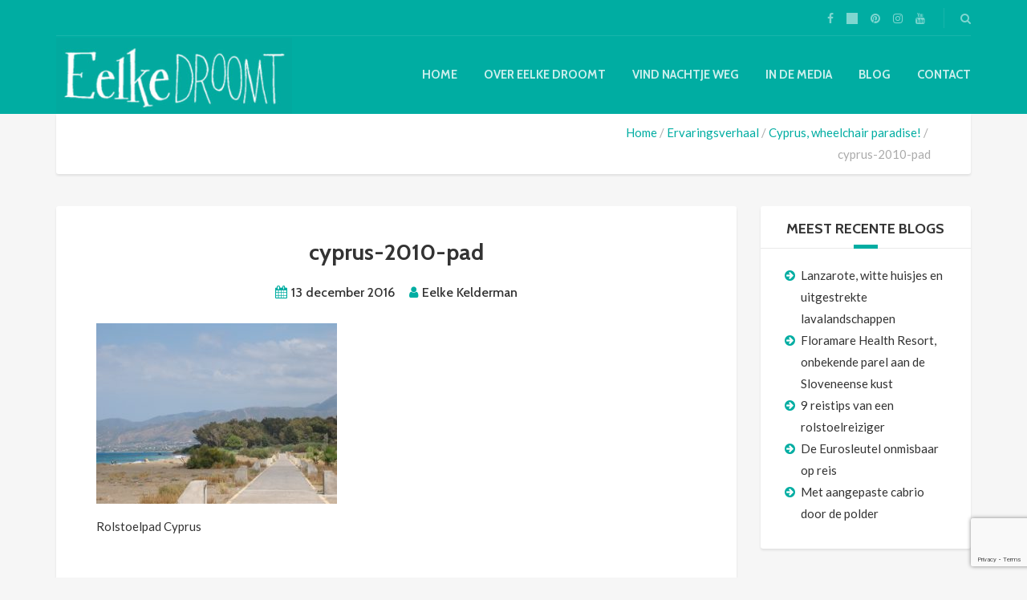

--- FILE ---
content_type: text/html; charset=UTF-8
request_url: https://www.eelkedroomt.nl/cyprus-wheelchair-paradise/cyprus-2010-pad/
body_size: 16149
content:
<!DOCTYPE html>
<html lang="nl-NL">
<head>
	<meta charset="UTF-8">
<meta name="viewport" content="width=device-width, initial-scale=1.0">
<meta name='robots' content='index, follow, max-image-preview:large, max-snippet:-1, max-video-preview:-1' />

	<!-- This site is optimized with the Yoast SEO plugin v26.8 - https://yoast.com/product/yoast-seo-wordpress/ -->
	<title>cyprus-2010-pad ~ Eelke droomt</title>
	<link rel="canonical" href="https://www.eelkedroomt.nl/cyprus-wheelchair-paradise/cyprus-2010-pad/" />
	<meta property="og:locale" content="nl_NL" />
	<meta property="og:type" content="article" />
	<meta property="og:title" content="cyprus-2010-pad ~ Eelke droomt" />
	<meta property="og:description" content="Rolstoelpad Cyprus" />
	<meta property="og:url" content="https://www.eelkedroomt.nl/cyprus-wheelchair-paradise/cyprus-2010-pad/" />
	<meta property="og:site_name" content="Eelke droomt" />
	<meta property="article:modified_time" content="2016-12-15T16:02:36+00:00" />
	<meta property="og:image" content="https://www.eelkedroomt.nl/cyprus-wheelchair-paradise/cyprus-2010-pad" />
	<meta property="og:image:width" content="500" />
	<meta property="og:image:height" content="375" />
	<meta property="og:image:type" content="image/jpeg" />
	<meta name="twitter:card" content="summary_large_image" />
	<script type="application/ld+json" class="yoast-schema-graph">{"@context":"https://schema.org","@graph":[{"@type":"WebPage","@id":"https://www.eelkedroomt.nl/cyprus-wheelchair-paradise/cyprus-2010-pad/","url":"https://www.eelkedroomt.nl/cyprus-wheelchair-paradise/cyprus-2010-pad/","name":"cyprus-2010-pad ~ Eelke droomt","isPartOf":{"@id":"https://www.eelkedroomt.nl/#website"},"primaryImageOfPage":{"@id":"https://www.eelkedroomt.nl/cyprus-wheelchair-paradise/cyprus-2010-pad/#primaryimage"},"image":{"@id":"https://www.eelkedroomt.nl/cyprus-wheelchair-paradise/cyprus-2010-pad/#primaryimage"},"thumbnailUrl":"https://www.eelkedroomt.nl/wp-content/uploads/2016/12/Cyprus-2010-pad.jpg","datePublished":"2016-12-13T15:21:36+00:00","dateModified":"2016-12-15T16:02:36+00:00","breadcrumb":{"@id":"https://www.eelkedroomt.nl/cyprus-wheelchair-paradise/cyprus-2010-pad/#breadcrumb"},"inLanguage":"nl-NL","potentialAction":[{"@type":"ReadAction","target":["https://www.eelkedroomt.nl/cyprus-wheelchair-paradise/cyprus-2010-pad/"]}]},{"@type":"ImageObject","inLanguage":"nl-NL","@id":"https://www.eelkedroomt.nl/cyprus-wheelchair-paradise/cyprus-2010-pad/#primaryimage","url":"https://www.eelkedroomt.nl/wp-content/uploads/2016/12/Cyprus-2010-pad.jpg","contentUrl":"https://www.eelkedroomt.nl/wp-content/uploads/2016/12/Cyprus-2010-pad.jpg","width":500,"height":375},{"@type":"BreadcrumbList","@id":"https://www.eelkedroomt.nl/cyprus-wheelchair-paradise/cyprus-2010-pad/#breadcrumb","itemListElement":[{"@type":"ListItem","position":1,"name":"Home","item":"https://www.eelkedroomt.nl/"},{"@type":"ListItem","position":2,"name":"Cyprus, wheelchair paradise!","item":"https://www.eelkedroomt.nl/cyprus-wheelchair-paradise/"},{"@type":"ListItem","position":3,"name":"cyprus-2010-pad"}]},{"@type":"WebSite","@id":"https://www.eelkedroomt.nl/#website","url":"https://www.eelkedroomt.nl/","name":"Eelke droomt","description":"Nachtje weg zonder drempels","potentialAction":[{"@type":"SearchAction","target":{"@type":"EntryPoint","urlTemplate":"https://www.eelkedroomt.nl/?s={search_term_string}"},"query-input":{"@type":"PropertyValueSpecification","valueRequired":true,"valueName":"search_term_string"}}],"inLanguage":"nl-NL"}]}</script>
	<!-- / Yoast SEO plugin. -->


<link rel='dns-prefetch' href='//fonts.googleapis.com' />
<link rel='dns-prefetch' href='//www.googletagmanager.com' />
<link rel="alternate" type="application/rss+xml" title="Eelke droomt &raquo; Feed" href="https://www.eelkedroomt.nl/feed/" />
<link rel="alternate" type="application/rss+xml" title="Eelke droomt &raquo; Reactiesfeed" href="https://www.eelkedroomt.nl/comments/feed/" />
<link rel="alternate" type="application/rss+xml" title="Eelke droomt &raquo; cyprus-2010-pad Reactiesfeed" href="https://www.eelkedroomt.nl/cyprus-wheelchair-paradise/cyprus-2010-pad/feed/" />
<link rel="alternate" title="oEmbed (JSON)" type="application/json+oembed" href="https://www.eelkedroomt.nl/wp-json/oembed/1.0/embed?url=https%3A%2F%2Fwww.eelkedroomt.nl%2Fcyprus-wheelchair-paradise%2Fcyprus-2010-pad%2F" />
<link rel="alternate" title="oEmbed (XML)" type="text/xml+oembed" href="https://www.eelkedroomt.nl/wp-json/oembed/1.0/embed?url=https%3A%2F%2Fwww.eelkedroomt.nl%2Fcyprus-wheelchair-paradise%2Fcyprus-2010-pad%2F&#038;format=xml" />
		<!-- This site uses the Google Analytics by MonsterInsights plugin v9.11.1 - Using Analytics tracking - https://www.monsterinsights.com/ -->
							<script src="//www.googletagmanager.com/gtag/js?id=G-6GGN1GMHJC"  data-cfasync="false" data-wpfc-render="false" type="text/javascript" async></script>
			<script data-cfasync="false" data-wpfc-render="false" type="text/javascript">
				var mi_version = '9.11.1';
				var mi_track_user = true;
				var mi_no_track_reason = '';
								var MonsterInsightsDefaultLocations = {"page_location":"https:\/\/www.eelkedroomt.nl\/cyprus-wheelchair-paradise\/cyprus-2010-pad\/"};
								if ( typeof MonsterInsightsPrivacyGuardFilter === 'function' ) {
					var MonsterInsightsLocations = (typeof MonsterInsightsExcludeQuery === 'object') ? MonsterInsightsPrivacyGuardFilter( MonsterInsightsExcludeQuery ) : MonsterInsightsPrivacyGuardFilter( MonsterInsightsDefaultLocations );
				} else {
					var MonsterInsightsLocations = (typeof MonsterInsightsExcludeQuery === 'object') ? MonsterInsightsExcludeQuery : MonsterInsightsDefaultLocations;
				}

								var disableStrs = [
										'ga-disable-G-6GGN1GMHJC',
									];

				/* Function to detect opted out users */
				function __gtagTrackerIsOptedOut() {
					for (var index = 0; index < disableStrs.length; index++) {
						if (document.cookie.indexOf(disableStrs[index] + '=true') > -1) {
							return true;
						}
					}

					return false;
				}

				/* Disable tracking if the opt-out cookie exists. */
				if (__gtagTrackerIsOptedOut()) {
					for (var index = 0; index < disableStrs.length; index++) {
						window[disableStrs[index]] = true;
					}
				}

				/* Opt-out function */
				function __gtagTrackerOptout() {
					for (var index = 0; index < disableStrs.length; index++) {
						document.cookie = disableStrs[index] + '=true; expires=Thu, 31 Dec 2099 23:59:59 UTC; path=/';
						window[disableStrs[index]] = true;
					}
				}

				if ('undefined' === typeof gaOptout) {
					function gaOptout() {
						__gtagTrackerOptout();
					}
				}
								window.dataLayer = window.dataLayer || [];

				window.MonsterInsightsDualTracker = {
					helpers: {},
					trackers: {},
				};
				if (mi_track_user) {
					function __gtagDataLayer() {
						dataLayer.push(arguments);
					}

					function __gtagTracker(type, name, parameters) {
						if (!parameters) {
							parameters = {};
						}

						if (parameters.send_to) {
							__gtagDataLayer.apply(null, arguments);
							return;
						}

						if (type === 'event') {
														parameters.send_to = monsterinsights_frontend.v4_id;
							var hookName = name;
							if (typeof parameters['event_category'] !== 'undefined') {
								hookName = parameters['event_category'] + ':' + name;
							}

							if (typeof MonsterInsightsDualTracker.trackers[hookName] !== 'undefined') {
								MonsterInsightsDualTracker.trackers[hookName](parameters);
							} else {
								__gtagDataLayer('event', name, parameters);
							}
							
						} else {
							__gtagDataLayer.apply(null, arguments);
						}
					}

					__gtagTracker('js', new Date());
					__gtagTracker('set', {
						'developer_id.dZGIzZG': true,
											});
					if ( MonsterInsightsLocations.page_location ) {
						__gtagTracker('set', MonsterInsightsLocations);
					}
										__gtagTracker('config', 'G-6GGN1GMHJC', {"forceSSL":"true"} );
										window.gtag = __gtagTracker;										(function () {
						/* https://developers.google.com/analytics/devguides/collection/analyticsjs/ */
						/* ga and __gaTracker compatibility shim. */
						var noopfn = function () {
							return null;
						};
						var newtracker = function () {
							return new Tracker();
						};
						var Tracker = function () {
							return null;
						};
						var p = Tracker.prototype;
						p.get = noopfn;
						p.set = noopfn;
						p.send = function () {
							var args = Array.prototype.slice.call(arguments);
							args.unshift('send');
							__gaTracker.apply(null, args);
						};
						var __gaTracker = function () {
							var len = arguments.length;
							if (len === 0) {
								return;
							}
							var f = arguments[len - 1];
							if (typeof f !== 'object' || f === null || typeof f.hitCallback !== 'function') {
								if ('send' === arguments[0]) {
									var hitConverted, hitObject = false, action;
									if ('event' === arguments[1]) {
										if ('undefined' !== typeof arguments[3]) {
											hitObject = {
												'eventAction': arguments[3],
												'eventCategory': arguments[2],
												'eventLabel': arguments[4],
												'value': arguments[5] ? arguments[5] : 1,
											}
										}
									}
									if ('pageview' === arguments[1]) {
										if ('undefined' !== typeof arguments[2]) {
											hitObject = {
												'eventAction': 'page_view',
												'page_path': arguments[2],
											}
										}
									}
									if (typeof arguments[2] === 'object') {
										hitObject = arguments[2];
									}
									if (typeof arguments[5] === 'object') {
										Object.assign(hitObject, arguments[5]);
									}
									if ('undefined' !== typeof arguments[1].hitType) {
										hitObject = arguments[1];
										if ('pageview' === hitObject.hitType) {
											hitObject.eventAction = 'page_view';
										}
									}
									if (hitObject) {
										action = 'timing' === arguments[1].hitType ? 'timing_complete' : hitObject.eventAction;
										hitConverted = mapArgs(hitObject);
										__gtagTracker('event', action, hitConverted);
									}
								}
								return;
							}

							function mapArgs(args) {
								var arg, hit = {};
								var gaMap = {
									'eventCategory': 'event_category',
									'eventAction': 'event_action',
									'eventLabel': 'event_label',
									'eventValue': 'event_value',
									'nonInteraction': 'non_interaction',
									'timingCategory': 'event_category',
									'timingVar': 'name',
									'timingValue': 'value',
									'timingLabel': 'event_label',
									'page': 'page_path',
									'location': 'page_location',
									'title': 'page_title',
									'referrer' : 'page_referrer',
								};
								for (arg in args) {
																		if (!(!args.hasOwnProperty(arg) || !gaMap.hasOwnProperty(arg))) {
										hit[gaMap[arg]] = args[arg];
									} else {
										hit[arg] = args[arg];
									}
								}
								return hit;
							}

							try {
								f.hitCallback();
							} catch (ex) {
							}
						};
						__gaTracker.create = newtracker;
						__gaTracker.getByName = newtracker;
						__gaTracker.getAll = function () {
							return [];
						};
						__gaTracker.remove = noopfn;
						__gaTracker.loaded = true;
						window['__gaTracker'] = __gaTracker;
					})();
									} else {
										console.log("");
					(function () {
						function __gtagTracker() {
							return null;
						}

						window['__gtagTracker'] = __gtagTracker;
						window['gtag'] = __gtagTracker;
					})();
									}
			</script>
							<!-- / Google Analytics by MonsterInsights -->
		<style id='wp-img-auto-sizes-contain-inline-css' type='text/css'>
img:is([sizes=auto i],[sizes^="auto," i]){contain-intrinsic-size:3000px 1500px}
/*# sourceURL=wp-img-auto-sizes-contain-inline-css */
</style>
<style id='wp-emoji-styles-inline-css' type='text/css'>

	img.wp-smiley, img.emoji {
		display: inline !important;
		border: none !important;
		box-shadow: none !important;
		height: 1em !important;
		width: 1em !important;
		margin: 0 0.07em !important;
		vertical-align: -0.1em !important;
		background: none !important;
		padding: 0 !important;
	}
/*# sourceURL=wp-emoji-styles-inline-css */
</style>
<style id='wp-block-library-inline-css' type='text/css'>
:root{--wp-block-synced-color:#7a00df;--wp-block-synced-color--rgb:122,0,223;--wp-bound-block-color:var(--wp-block-synced-color);--wp-editor-canvas-background:#ddd;--wp-admin-theme-color:#007cba;--wp-admin-theme-color--rgb:0,124,186;--wp-admin-theme-color-darker-10:#006ba1;--wp-admin-theme-color-darker-10--rgb:0,107,160.5;--wp-admin-theme-color-darker-20:#005a87;--wp-admin-theme-color-darker-20--rgb:0,90,135;--wp-admin-border-width-focus:2px}@media (min-resolution:192dpi){:root{--wp-admin-border-width-focus:1.5px}}.wp-element-button{cursor:pointer}:root .has-very-light-gray-background-color{background-color:#eee}:root .has-very-dark-gray-background-color{background-color:#313131}:root .has-very-light-gray-color{color:#eee}:root .has-very-dark-gray-color{color:#313131}:root .has-vivid-green-cyan-to-vivid-cyan-blue-gradient-background{background:linear-gradient(135deg,#00d084,#0693e3)}:root .has-purple-crush-gradient-background{background:linear-gradient(135deg,#34e2e4,#4721fb 50%,#ab1dfe)}:root .has-hazy-dawn-gradient-background{background:linear-gradient(135deg,#faaca8,#dad0ec)}:root .has-subdued-olive-gradient-background{background:linear-gradient(135deg,#fafae1,#67a671)}:root .has-atomic-cream-gradient-background{background:linear-gradient(135deg,#fdd79a,#004a59)}:root .has-nightshade-gradient-background{background:linear-gradient(135deg,#330968,#31cdcf)}:root .has-midnight-gradient-background{background:linear-gradient(135deg,#020381,#2874fc)}:root{--wp--preset--font-size--normal:16px;--wp--preset--font-size--huge:42px}.has-regular-font-size{font-size:1em}.has-larger-font-size{font-size:2.625em}.has-normal-font-size{font-size:var(--wp--preset--font-size--normal)}.has-huge-font-size{font-size:var(--wp--preset--font-size--huge)}.has-text-align-center{text-align:center}.has-text-align-left{text-align:left}.has-text-align-right{text-align:right}.has-fit-text{white-space:nowrap!important}#end-resizable-editor-section{display:none}.aligncenter{clear:both}.items-justified-left{justify-content:flex-start}.items-justified-center{justify-content:center}.items-justified-right{justify-content:flex-end}.items-justified-space-between{justify-content:space-between}.screen-reader-text{border:0;clip-path:inset(50%);height:1px;margin:-1px;overflow:hidden;padding:0;position:absolute;width:1px;word-wrap:normal!important}.screen-reader-text:focus{background-color:#ddd;clip-path:none;color:#444;display:block;font-size:1em;height:auto;left:5px;line-height:normal;padding:15px 23px 14px;text-decoration:none;top:5px;width:auto;z-index:100000}html :where(.has-border-color){border-style:solid}html :where([style*=border-top-color]){border-top-style:solid}html :where([style*=border-right-color]){border-right-style:solid}html :where([style*=border-bottom-color]){border-bottom-style:solid}html :where([style*=border-left-color]){border-left-style:solid}html :where([style*=border-width]){border-style:solid}html :where([style*=border-top-width]){border-top-style:solid}html :where([style*=border-right-width]){border-right-style:solid}html :where([style*=border-bottom-width]){border-bottom-style:solid}html :where([style*=border-left-width]){border-left-style:solid}html :where(img[class*=wp-image-]){height:auto;max-width:100%}:where(figure){margin:0 0 1em}html :where(.is-position-sticky){--wp-admin--admin-bar--position-offset:var(--wp-admin--admin-bar--height,0px)}@media screen and (max-width:600px){html :where(.is-position-sticky){--wp-admin--admin-bar--position-offset:0px}}

/*# sourceURL=wp-block-library-inline-css */
</style><style id='global-styles-inline-css' type='text/css'>
:root{--wp--preset--aspect-ratio--square: 1;--wp--preset--aspect-ratio--4-3: 4/3;--wp--preset--aspect-ratio--3-4: 3/4;--wp--preset--aspect-ratio--3-2: 3/2;--wp--preset--aspect-ratio--2-3: 2/3;--wp--preset--aspect-ratio--16-9: 16/9;--wp--preset--aspect-ratio--9-16: 9/16;--wp--preset--color--black: #000000;--wp--preset--color--cyan-bluish-gray: #abb8c3;--wp--preset--color--white: #ffffff;--wp--preset--color--pale-pink: #f78da7;--wp--preset--color--vivid-red: #cf2e2e;--wp--preset--color--luminous-vivid-orange: #ff6900;--wp--preset--color--luminous-vivid-amber: #fcb900;--wp--preset--color--light-green-cyan: #7bdcb5;--wp--preset--color--vivid-green-cyan: #00d084;--wp--preset--color--pale-cyan-blue: #8ed1fc;--wp--preset--color--vivid-cyan-blue: #0693e3;--wp--preset--color--vivid-purple: #9b51e0;--wp--preset--gradient--vivid-cyan-blue-to-vivid-purple: linear-gradient(135deg,rgb(6,147,227) 0%,rgb(155,81,224) 100%);--wp--preset--gradient--light-green-cyan-to-vivid-green-cyan: linear-gradient(135deg,rgb(122,220,180) 0%,rgb(0,208,130) 100%);--wp--preset--gradient--luminous-vivid-amber-to-luminous-vivid-orange: linear-gradient(135deg,rgb(252,185,0) 0%,rgb(255,105,0) 100%);--wp--preset--gradient--luminous-vivid-orange-to-vivid-red: linear-gradient(135deg,rgb(255,105,0) 0%,rgb(207,46,46) 100%);--wp--preset--gradient--very-light-gray-to-cyan-bluish-gray: linear-gradient(135deg,rgb(238,238,238) 0%,rgb(169,184,195) 100%);--wp--preset--gradient--cool-to-warm-spectrum: linear-gradient(135deg,rgb(74,234,220) 0%,rgb(151,120,209) 20%,rgb(207,42,186) 40%,rgb(238,44,130) 60%,rgb(251,105,98) 80%,rgb(254,248,76) 100%);--wp--preset--gradient--blush-light-purple: linear-gradient(135deg,rgb(255,206,236) 0%,rgb(152,150,240) 100%);--wp--preset--gradient--blush-bordeaux: linear-gradient(135deg,rgb(254,205,165) 0%,rgb(254,45,45) 50%,rgb(107,0,62) 100%);--wp--preset--gradient--luminous-dusk: linear-gradient(135deg,rgb(255,203,112) 0%,rgb(199,81,192) 50%,rgb(65,88,208) 100%);--wp--preset--gradient--pale-ocean: linear-gradient(135deg,rgb(255,245,203) 0%,rgb(182,227,212) 50%,rgb(51,167,181) 100%);--wp--preset--gradient--electric-grass: linear-gradient(135deg,rgb(202,248,128) 0%,rgb(113,206,126) 100%);--wp--preset--gradient--midnight: linear-gradient(135deg,rgb(2,3,129) 0%,rgb(40,116,252) 100%);--wp--preset--font-size--small: 13px;--wp--preset--font-size--medium: 20px;--wp--preset--font-size--large: 36px;--wp--preset--font-size--x-large: 42px;--wp--preset--spacing--20: 0.44rem;--wp--preset--spacing--30: 0.67rem;--wp--preset--spacing--40: 1rem;--wp--preset--spacing--50: 1.5rem;--wp--preset--spacing--60: 2.25rem;--wp--preset--spacing--70: 3.38rem;--wp--preset--spacing--80: 5.06rem;--wp--preset--shadow--natural: 6px 6px 9px rgba(0, 0, 0, 0.2);--wp--preset--shadow--deep: 12px 12px 50px rgba(0, 0, 0, 0.4);--wp--preset--shadow--sharp: 6px 6px 0px rgba(0, 0, 0, 0.2);--wp--preset--shadow--outlined: 6px 6px 0px -3px rgb(255, 255, 255), 6px 6px rgb(0, 0, 0);--wp--preset--shadow--crisp: 6px 6px 0px rgb(0, 0, 0);}:where(.is-layout-flex){gap: 0.5em;}:where(.is-layout-grid){gap: 0.5em;}body .is-layout-flex{display: flex;}.is-layout-flex{flex-wrap: wrap;align-items: center;}.is-layout-flex > :is(*, div){margin: 0;}body .is-layout-grid{display: grid;}.is-layout-grid > :is(*, div){margin: 0;}:where(.wp-block-columns.is-layout-flex){gap: 2em;}:where(.wp-block-columns.is-layout-grid){gap: 2em;}:where(.wp-block-post-template.is-layout-flex){gap: 1.25em;}:where(.wp-block-post-template.is-layout-grid){gap: 1.25em;}.has-black-color{color: var(--wp--preset--color--black) !important;}.has-cyan-bluish-gray-color{color: var(--wp--preset--color--cyan-bluish-gray) !important;}.has-white-color{color: var(--wp--preset--color--white) !important;}.has-pale-pink-color{color: var(--wp--preset--color--pale-pink) !important;}.has-vivid-red-color{color: var(--wp--preset--color--vivid-red) !important;}.has-luminous-vivid-orange-color{color: var(--wp--preset--color--luminous-vivid-orange) !important;}.has-luminous-vivid-amber-color{color: var(--wp--preset--color--luminous-vivid-amber) !important;}.has-light-green-cyan-color{color: var(--wp--preset--color--light-green-cyan) !important;}.has-vivid-green-cyan-color{color: var(--wp--preset--color--vivid-green-cyan) !important;}.has-pale-cyan-blue-color{color: var(--wp--preset--color--pale-cyan-blue) !important;}.has-vivid-cyan-blue-color{color: var(--wp--preset--color--vivid-cyan-blue) !important;}.has-vivid-purple-color{color: var(--wp--preset--color--vivid-purple) !important;}.has-black-background-color{background-color: var(--wp--preset--color--black) !important;}.has-cyan-bluish-gray-background-color{background-color: var(--wp--preset--color--cyan-bluish-gray) !important;}.has-white-background-color{background-color: var(--wp--preset--color--white) !important;}.has-pale-pink-background-color{background-color: var(--wp--preset--color--pale-pink) !important;}.has-vivid-red-background-color{background-color: var(--wp--preset--color--vivid-red) !important;}.has-luminous-vivid-orange-background-color{background-color: var(--wp--preset--color--luminous-vivid-orange) !important;}.has-luminous-vivid-amber-background-color{background-color: var(--wp--preset--color--luminous-vivid-amber) !important;}.has-light-green-cyan-background-color{background-color: var(--wp--preset--color--light-green-cyan) !important;}.has-vivid-green-cyan-background-color{background-color: var(--wp--preset--color--vivid-green-cyan) !important;}.has-pale-cyan-blue-background-color{background-color: var(--wp--preset--color--pale-cyan-blue) !important;}.has-vivid-cyan-blue-background-color{background-color: var(--wp--preset--color--vivid-cyan-blue) !important;}.has-vivid-purple-background-color{background-color: var(--wp--preset--color--vivid-purple) !important;}.has-black-border-color{border-color: var(--wp--preset--color--black) !important;}.has-cyan-bluish-gray-border-color{border-color: var(--wp--preset--color--cyan-bluish-gray) !important;}.has-white-border-color{border-color: var(--wp--preset--color--white) !important;}.has-pale-pink-border-color{border-color: var(--wp--preset--color--pale-pink) !important;}.has-vivid-red-border-color{border-color: var(--wp--preset--color--vivid-red) !important;}.has-luminous-vivid-orange-border-color{border-color: var(--wp--preset--color--luminous-vivid-orange) !important;}.has-luminous-vivid-amber-border-color{border-color: var(--wp--preset--color--luminous-vivid-amber) !important;}.has-light-green-cyan-border-color{border-color: var(--wp--preset--color--light-green-cyan) !important;}.has-vivid-green-cyan-border-color{border-color: var(--wp--preset--color--vivid-green-cyan) !important;}.has-pale-cyan-blue-border-color{border-color: var(--wp--preset--color--pale-cyan-blue) !important;}.has-vivid-cyan-blue-border-color{border-color: var(--wp--preset--color--vivid-cyan-blue) !important;}.has-vivid-purple-border-color{border-color: var(--wp--preset--color--vivid-purple) !important;}.has-vivid-cyan-blue-to-vivid-purple-gradient-background{background: var(--wp--preset--gradient--vivid-cyan-blue-to-vivid-purple) !important;}.has-light-green-cyan-to-vivid-green-cyan-gradient-background{background: var(--wp--preset--gradient--light-green-cyan-to-vivid-green-cyan) !important;}.has-luminous-vivid-amber-to-luminous-vivid-orange-gradient-background{background: var(--wp--preset--gradient--luminous-vivid-amber-to-luminous-vivid-orange) !important;}.has-luminous-vivid-orange-to-vivid-red-gradient-background{background: var(--wp--preset--gradient--luminous-vivid-orange-to-vivid-red) !important;}.has-very-light-gray-to-cyan-bluish-gray-gradient-background{background: var(--wp--preset--gradient--very-light-gray-to-cyan-bluish-gray) !important;}.has-cool-to-warm-spectrum-gradient-background{background: var(--wp--preset--gradient--cool-to-warm-spectrum) !important;}.has-blush-light-purple-gradient-background{background: var(--wp--preset--gradient--blush-light-purple) !important;}.has-blush-bordeaux-gradient-background{background: var(--wp--preset--gradient--blush-bordeaux) !important;}.has-luminous-dusk-gradient-background{background: var(--wp--preset--gradient--luminous-dusk) !important;}.has-pale-ocean-gradient-background{background: var(--wp--preset--gradient--pale-ocean) !important;}.has-electric-grass-gradient-background{background: var(--wp--preset--gradient--electric-grass) !important;}.has-midnight-gradient-background{background: var(--wp--preset--gradient--midnight) !important;}.has-small-font-size{font-size: var(--wp--preset--font-size--small) !important;}.has-medium-font-size{font-size: var(--wp--preset--font-size--medium) !important;}.has-large-font-size{font-size: var(--wp--preset--font-size--large) !important;}.has-x-large-font-size{font-size: var(--wp--preset--font-size--x-large) !important;}
/*# sourceURL=global-styles-inline-css */
</style>

<style id='classic-theme-styles-inline-css' type='text/css'>
/*! This file is auto-generated */
.wp-block-button__link{color:#fff;background-color:#32373c;border-radius:9999px;box-shadow:none;text-decoration:none;padding:calc(.667em + 2px) calc(1.333em + 2px);font-size:1.125em}.wp-block-file__button{background:#32373c;color:#fff;text-decoration:none}
/*# sourceURL=/wp-includes/css/classic-themes.min.css */
</style>
<link rel='stylesheet' id='contact-form-7-css' href='https://www.eelkedroomt.nl/wp-content/plugins/contact-form-7/includes/css/styles.css?ver=6.1.4' type='text/css' media='all' />
<link rel='stylesheet' id='foobox-free-min-css' href='https://www.eelkedroomt.nl/wp-content/plugins/foobox-image-lightbox/free/css/foobox.free.min.css?ver=2.7.41' type='text/css' media='all' />
<link rel='stylesheet' id='woocommerce-layout-css' href='https://www.eelkedroomt.nl/wp-content/plugins/woocommerce/assets/css/woocommerce-layout.css?ver=10.4.3' type='text/css' media='all' />
<link rel='stylesheet' id='woocommerce-smallscreen-css' href='https://www.eelkedroomt.nl/wp-content/plugins/woocommerce/assets/css/woocommerce-smallscreen.css?ver=10.4.3' type='text/css' media='only screen and (max-width: 768px)' />
<link rel='stylesheet' id='woocommerce-general-css' href='https://www.eelkedroomt.nl/wp-content/plugins/woocommerce/assets/css/woocommerce.css?ver=10.4.3' type='text/css' media='all' />
<style id='woocommerce-inline-inline-css' type='text/css'>
.woocommerce form .form-row .required { visibility: visible; }
/*# sourceURL=woocommerce-inline-inline-css */
</style>
<link rel='stylesheet' id='theme-addons-css' href='https://www.eelkedroomt.nl/wp-content/themes/adventure-tours/assets/csslib/theme-addons.min.css?ver=3.1.5' type='text/css' media='all' />
<link rel='stylesheet' id='adventure-tours-style-css' href='//www.eelkedroomt.nl/wp-content/uploads/adventure-tours-assets/main-custom.css?ver=6.9' type='text/css' media='all' />
<link rel='stylesheet' id='theme-font-google-fonts-css' href='//fonts.googleapis.com/css?family=Lato%3A400normal%7CCabin%3A500normal%2C700normal&#038;ver=6.9' type='text/css' media='all' />
<link rel='stylesheet' id='icons-font-312e51cbd9e3a44f6164fa9b78c85ff8-css' href='https://www.eelkedroomt.nl/wp-content/themes/adventure-tours/assets/csslib/adventure-tours-icons.css?ver=6.9' type='text/css' media='all' />
<link rel='stylesheet' id='slb_core-css' href='https://www.eelkedroomt.nl/wp-content/plugins/simple-lightbox/client/css/app.css?ver=2.9.4' type='text/css' media='all' />
<!--n2css--><!--n2js--><script type="text/javascript" src="https://www.eelkedroomt.nl/wp-content/plugins/google-analytics-for-wordpress/assets/js/frontend-gtag.min.js?ver=9.11.1" id="monsterinsights-frontend-script-js" async="async" data-wp-strategy="async"></script>
<script data-cfasync="false" data-wpfc-render="false" type="text/javascript" id='monsterinsights-frontend-script-js-extra'>/* <![CDATA[ */
var monsterinsights_frontend = {"js_events_tracking":"true","download_extensions":"doc,pdf,ppt,zip,xls,docx,pptx,xlsx","inbound_paths":"[]","home_url":"https:\/\/www.eelkedroomt.nl","hash_tracking":"false","v4_id":"G-6GGN1GMHJC"};/* ]]> */
</script>
<script type="text/javascript" src="https://www.eelkedroomt.nl/wp-includes/js/jquery/jquery.min.js?ver=3.7.1" id="jquery-core-js"></script>
<script type="text/javascript" src="https://www.eelkedroomt.nl/wp-includes/js/jquery/jquery-migrate.min.js?ver=3.4.1" id="jquery-migrate-js"></script>
<script type="text/javascript" src="https://www.eelkedroomt.nl/wp-content/plugins/woocommerce/assets/js/jquery-blockui/jquery.blockUI.min.js?ver=2.7.0-wc.10.4.3" id="wc-jquery-blockui-js" data-wp-strategy="defer"></script>
<script type="text/javascript" id="wc-add-to-cart-js-extra">
/* <![CDATA[ */
var wc_add_to_cart_params = {"ajax_url":"/wp-admin/admin-ajax.php","wc_ajax_url":"/?wc-ajax=%%endpoint%%","i18n_view_cart":"Bekijk winkelwagen","cart_url":"https://www.eelkedroomt.nl","is_cart":"","cart_redirect_after_add":"no"};
//# sourceURL=wc-add-to-cart-js-extra
/* ]]> */
</script>
<script type="text/javascript" src="https://www.eelkedroomt.nl/wp-content/plugins/woocommerce/assets/js/frontend/add-to-cart.min.js?ver=10.4.3" id="wc-add-to-cart-js" data-wp-strategy="defer"></script>
<script type="text/javascript" src="https://www.eelkedroomt.nl/wp-content/plugins/woocommerce/assets/js/js-cookie/js.cookie.min.js?ver=2.1.4-wc.10.4.3" id="wc-js-cookie-js" defer="defer" data-wp-strategy="defer"></script>
<script type="text/javascript" id="woocommerce-js-extra">
/* <![CDATA[ */
var woocommerce_params = {"ajax_url":"/wp-admin/admin-ajax.php","wc_ajax_url":"/?wc-ajax=%%endpoint%%","i18n_password_show":"Wachtwoord weergeven","i18n_password_hide":"Verberg wachtwoord"};
//# sourceURL=woocommerce-js-extra
/* ]]> */
</script>
<script type="text/javascript" src="https://www.eelkedroomt.nl/wp-content/plugins/woocommerce/assets/js/frontend/woocommerce.min.js?ver=10.4.3" id="woocommerce-js" defer="defer" data-wp-strategy="defer"></script>
<script type="text/javascript" src="https://www.eelkedroomt.nl/wp-content/plugins/js_composer/assets/js/vendors/woocommerce-add-to-cart.js?ver=8.6.1" id="vc_woocommerce-add-to-cart-js-js"></script>
<script type="text/javascript" id="foobox-free-min-js-before">
/* <![CDATA[ */
/* Run FooBox FREE (v2.7.41) */
var FOOBOX = window.FOOBOX = {
	ready: true,
	disableOthers: false,
	o: {wordpress: { enabled: true }, countMessage:'image %index of %total', captions: { dataTitle: ["captionTitle","title"], dataDesc: ["captionDesc","description"] }, rel: '', excludes:'.fbx-link,.nofoobox,.nolightbox,a[href*="pinterest.com/pin/create/button/"]', affiliate : { enabled: false }},
	selectors: [
		".foogallery-container.foogallery-lightbox-foobox", ".foogallery-container.foogallery-lightbox-foobox-free", ".gallery", ".wp-block-gallery", ".wp-caption", ".wp-block-image", "a:has(img[class*=wp-image-])", ".foobox"
	],
	pre: function( $ ){
		// Custom JavaScript (Pre)
		
	},
	post: function( $ ){
		// Custom JavaScript (Post)
		
		// Custom Captions Code
		
	},
	custom: function( $ ){
		// Custom Extra JS
		
	}
};
//# sourceURL=foobox-free-min-js-before
/* ]]> */
</script>
<script type="text/javascript" src="https://www.eelkedroomt.nl/wp-content/plugins/foobox-image-lightbox/free/js/foobox.free.min.js?ver=2.7.41" id="foobox-free-min-js"></script>
<script></script><link rel="https://api.w.org/" href="https://www.eelkedroomt.nl/wp-json/" /><link rel="alternate" title="JSON" type="application/json" href="https://www.eelkedroomt.nl/wp-json/wp/v2/media/2269" /><link rel="EditURI" type="application/rsd+xml" title="RSD" href="https://www.eelkedroomt.nl/xmlrpc.php?rsd" />
<meta name="generator" content="WordPress 6.9" />
<meta name="generator" content="WooCommerce 10.4.3" />
<link rel='shortlink' href='https://www.eelkedroomt.nl/?p=2269' />
<meta name="generator" content="Site Kit by Google 1.170.0" /><style type="text/css">.tours-tabs__table td, .tours-tabs__table th {
padding: 10px !important;
}

h1.header-section__title {
display: none;
}

a.vc_gitem-link.vc_general.vc_btn3.vc_btn3-size-md.vc_btn3-shape-rounded.vc_btn3-style-flat.vc_btn3-color-juicy-pink {
display: none;
}

.atbtn.revo-button {
display: block;
color: #fff !important;
/*height: 55px;
	line-height: 55px;*/
font-size: 18px !important;
line-height: 45px !important;
font-family: 'Oxygen', sans-serif !important;
font-weight: bold;
display: table-cell;
vertical-align: middle;
background-color: #46aca2 !important;
}

div.price-decoration__label{
   display: none !important;	
}
div.atlist__item__price-label{
   display: none !important;	
}
div.atgrid__item__price{
   display: none !important;	
}

div.header__info__item.header__info__item--delimiter.header__info__item--shoping-cart{
  display: none !important;	
}

div.atlist__item__price{
  display: none !important;	
}

div.about-author.margin-top{
  display: none !important;
}</style>
	<noscript><style>.woocommerce-product-gallery{ opacity: 1 !important; }</style></noscript>
	<meta name="generator" content="Powered by WPBakery Page Builder - drag and drop page builder for WordPress."/>
<noscript><style> .wpb_animate_when_almost_visible { opacity: 1; }</style></noscript><link rel='stylesheet' id='wc-blocks-style-css' href='https://www.eelkedroomt.nl/wp-content/plugins/woocommerce/assets/client/blocks/wc-blocks.css?ver=wc-10.4.3' type='text/css' media='all' />
</head>
<body class="attachment wp-singular attachment-template-default single single-attachment postid-2269 attachmentid-2269 attachment-jpeg wp-theme-adventure-tours theme-adventure-tours woocommerce-no-js wpb-js-composer js-comp-ver-8.6.1 vc_responsive">
	<div class="layout-content">
<header class="header" role="banner">
	<div class="container">
		<div class="header__info">
	<div class="header__info__items-left"></div>

	<div class="header__info__items-right">
		<div class="header__info__item header__info__item--delimiter header__info__item--social-icons"><a href="https://www.facebook.com/Eelkedroomt/"><i class="fa fa-facebook"></i></a><a href="https://twitter.com/Eelkedroomt"><i class="fa fa-twitter"></i></a><a href="https://nl.pinterest.com/eelkedroomt/"><i class="fa fa-pinterest"></i></a><a href="https://www.instagram.com/eelke_droomt/"><i class="fa fa-instagram"></i></a><a href="https://www.youtube.com/channel/UCnZLFeH9w6uZWUy-e1a-Knw"><i class="fa fa-youtube"></i></a></div>		<div class="header__info__item header__info__item--delimiter header__info__item--shoping-cart">
<a href="https://www.eelkedroomt.nl"><i class="fa fa-shopping-cart"></i></a></div>

		<div class="header__info__item header__info__item--delimiter header__info__item--search"><a href="#search-form-header" class="popup-search-form" data-effect="mfp-zoom-in"><i class="fa fa-search"></i></a></div>

<div id="search-form-header" class="search-form-popup search-form-popup--hide mfp-with-anim mfp-hide ">
	<form role="search" method="get" class="search-form" action="https://www.eelkedroomt.nl/">
				<label>
					<span class="screen-reader-text">Zoeken naar:</span>
					<input type="search" class="search-field" placeholder="Zoeken &hellip;" value="" name="s" />
				</label>
				<input type="submit" class="search-submit" value="Zoeken" />
			</form></div>
	</div>
</div>
		<div class="header__content-wrap">
			<div class="row">
				<div class="col-md-12 header__content">
					
<div class="logo logo--image"><a id="logoLink" href="https://www.eelkedroomt.nl/"><img id="normalImageLogo" src="https://www.eelkedroomt.nl/wp-content/uploads/2024/01/eelke-droomt-Logov.jpg" alt="Eelke droomt" title="Nachtje weg zonder drempels"><img id="retinaImageLogo" src="https://www.eelkedroomt.nl/wp-content/uploads/2024/01/eelke-droomt-Logov.jpg" alt="Eelke droomt" title="Nachtje weg zonder drempels"></a></div>										<nav class="main-nav-header" role="navigation">
						<ul id="navigation" class="main-nav"><li id="menu-item-1311" class="menu-item menu-item-type-post_type menu-item-object-page menu-item-home menu-item-1311"><a href="https://www.eelkedroomt.nl/">Home</a></li>
<li id="menu-item-1310" class="menu-item menu-item-type-post_type menu-item-object-page menu-item-has-children menu-item-1310"><a href="https://www.eelkedroomt.nl/over-eelke-droomt/">Over Eelke droomt</a>
<ul class="sub-menu">
	<li id="menu-item-1321" class="menu-item menu-item-type-post_type menu-item-object-page menu-item-1321"><a href="https://www.eelkedroomt.nl/toegankelijkheid/">Rolstoeltoegankelijk</a></li>
	<li id="menu-item-1324" class="menu-item menu-item-type-post_type menu-item-object-page menu-item-1324"><a href="https://www.eelkedroomt.nl/tips-voor-hotels/">Tips voor hotels</a></li>
	<li id="menu-item-6284" class="menu-item menu-item-type-post_type menu-item-object-page menu-item-6284"><a href="https://www.eelkedroomt.nl/samenwerken-met-eelke-droomt/">Samenwerken</a></li>
	<li id="menu-item-1334" class="menu-item menu-item-type-post_type menu-item-object-page menu-item-1334"><a href="https://www.eelkedroomt.nl/meld-een-hotel/">Meld een hotel</a></li>
	<li id="menu-item-2329" class="menu-item menu-item-type-post_type menu-item-object-page menu-item-2329"><a href="https://www.eelkedroomt.nl/schrijf-je-nu-voor-onze-nieuwsbrief/">Nieuwsbrief</a></li>
</ul>
</li>
<li id="menu-item-1312" class="menu-item menu-item-type-post_type menu-item-object-page menu-item-has-children menu-item-1312"><a href="https://www.eelkedroomt.nl/locaties/">Vind nachtje weg</a>
<ul class="sub-menu">
	<li id="menu-item-1317" class="menu-item menu-item-type-post_type menu-item-object-page menu-item-1317"><a href="https://www.eelkedroomt.nl/locaties/">Uitgebreid zoeken</a></li>
	<li id="menu-item-4432" class="menu-item menu-item-type-post_type menu-item-object-page menu-item-4432"><a href="https://www.eelkedroomt.nl/alle-locaties/">Zoeken op de kaart</a></li>
	<li id="menu-item-3588" class="menu-item menu-item-type-custom menu-item-object-custom menu-item-has-children menu-item-3588"><a href="https://www.eelkedroomt.nl/?toursearch=1&#038;tourtax%5Bpa_land%5D=nederland">Nederland</a>
	<ul class="sub-menu">
		<li id="menu-item-1359" class="menu-item menu-item-type-custom menu-item-object-custom menu-item-1359"><a href="https://www.eelkedroomt.nl/?toursearch=1&#038;tourtax%5Bpa_provincie%5D=drenthe">Drenthe</a></li>
		<li id="menu-item-1600" class="menu-item menu-item-type-custom menu-item-object-custom menu-item-1600"><a href="https://www.eelkedroomt.nl/?toursearch=1&#038;tourtax%5Bpa_provincie%5D=friesland">Friesland</a></li>
		<li id="menu-item-1356" class="menu-item menu-item-type-custom menu-item-object-custom menu-item-1356"><a href="https://www.eelkedroomt.nl/?toursearch=1&#038;tourtax%5Bpa_provincie%5D=gelderland">Gelderland</a></li>
		<li id="menu-item-1357" class="menu-item menu-item-type-custom menu-item-object-custom menu-item-1357"><a href="https://www.eelkedroomt.nl/?toursearch=1&#038;tourtax%5Bpa_provincie%5D=groningen">Groningen</a></li>
		<li id="menu-item-1360" class="menu-item menu-item-type-custom menu-item-object-custom menu-item-1360"><a href="https://www.eelkedroomt.nl/?toursearch=1&#038;tourtax%5Bpa_provincie%5D=limburg">Limburg</a></li>
		<li id="menu-item-1355" class="menu-item menu-item-type-custom menu-item-object-custom menu-item-1355"><a href="https://www.eelkedroomt.nl/?toursearch=1&#038;tourtax%5Bpa_provincie%5D=noord-brabant">Noord-Brabant</a></li>
		<li id="menu-item-1358" class="menu-item menu-item-type-custom menu-item-object-custom menu-item-1358"><a href="https://www.eelkedroomt.nl/?toursearch=1&#038;tourtax%5Bpa_provincie%5D=noord-holland">Noord-Holland</a></li>
		<li id="menu-item-1318" class="menu-item menu-item-type-custom menu-item-object-custom menu-item-1318"><a href="https://www.eelkedroomt.nl/?toursearch=1&#038;tourtax%5Bpa_provincie%5D=overijssel">Overijssel</a></li>
		<li id="menu-item-1362" class="menu-item menu-item-type-custom menu-item-object-custom menu-item-1362"><a href="https://www.eelkedroomt.nl/?toursearch=1&#038;tourtax%5Bpa_provincie%5D=utrecht">Utrecht</a></li>
		<li id="menu-item-1316" class="menu-item menu-item-type-custom menu-item-object-custom menu-item-1316"><a href="https://www.eelkedroomt.nl/?toursearch=1&#038;tourtax%5Bpa_provincie%5D=waddeneilanden">Waddeneilanden</a></li>
		<li id="menu-item-1361" class="menu-item menu-item-type-custom menu-item-object-custom menu-item-1361"><a href="https://www.eelkedroomt.nl/?toursearch=1&#038;tourtax%5Bpa_provincie%5D=zeeland">Zeeland</a></li>
		<li id="menu-item-1620" class="menu-item menu-item-type-custom menu-item-object-custom menu-item-1620"><a href="https://www.eelkedroomt.nl/?toursearch=1&#038;tourtax%5Bpa_provincie%5D=zuid-holland">Zuid-Holland</a></li>
	</ul>
</li>
	<li id="menu-item-3536" class="menu-item menu-item-type-custom menu-item-object-custom menu-item-3536"><a href="https://www.eelkedroomt.nl/?toursearch=1&#038;tourtax%5Bpa_land%5D=belgie">België</a></li>
</ul>
</li>
<li id="menu-item-1309" class="menu-item menu-item-type-post_type menu-item-object-page menu-item-1309"><a href="https://www.eelkedroomt.nl/in-de-media/">In de media</a></li>
<li id="menu-item-1313" class="menu-item menu-item-type-post_type menu-item-object-page menu-item-1313"><a href="https://www.eelkedroomt.nl/mijn-blog/">Blog</a></li>
<li id="menu-item-1315" class="menu-item menu-item-type-post_type menu-item-object-page menu-item-1315"><a href="https://www.eelkedroomt.nl/contact/">Contact</a></li>
</ul>					</nav>
										<div class="clearfix"></div>
				</div><!-- .header__content -->
			</div>
		</div><!-- .header__content-wrap -->
	</div><!-- .container -->
</header>

<div class="container">
	<div class="row">
		<div class="col-md-12">
			<div class="header-section padding-left padding-right">
				<div class="header-section__content header-section__content--breadcrumbs">
				<div class="header-section__title-wrap--breadcrumbs"><h1 class="header-section__title">cyprus-2010-pad</h1></div><div class="breadcrumbs-wrap"><div class="breadcrumbs"><ul><li><a href="https://www.eelkedroomt.nl">Home</a></li><li><a href="https://www.eelkedroomt.nl/category/ervaringsverhaal/">Ervaringsverhaal</a></li><li><a href="https://www.eelkedroomt.nl/cyprus-wheelchair-paradise/">Cyprus, wheelchair paradise!</a></li><li>cyprus-2010-pad</li></ul></div></div>				</div>
			</div>
		</div>
	</div>
</div>
<div class="container layout-container margin-top margin-bottom">

<div class="row">
	<main class="col-md-9" role="main"><article id="attachment-2269" class="blog__item margin-bottom blog__item--without-image post-2269 attachment type-attachment status-inherit hentry" itemscope itemtype="https://schema.org/BlogPosting">
	<div class="blog__item__box">
			<div class="blog__item__info padding-top">
					<div class="blog__item__title padding-left padding-right entry-title heading-text" itemprop="headline">cyprus-2010-pad</div>
		
		
<ul class="article-info padding-left padding-right">
	<li>
		<i class="fa fa-calendar"></i><a href="https://www.eelkedroomt.nl/cyprus-wheelchair-paradise/cyprus-2010-pad/"><time itemprop="datePublished" class="entry-date published" datetime="2016-12-13T16:21:36+01:00">13 december 2016</time></a>
		<time itemprop="dateModified" class="entry-date updated hidden" datetime="2016-12-15T17:02:36+01:00" >15 december 2016</time>
	</li>
	<li><i class="fa fa-user"></i><a href="https://www.eelkedroomt.nl/author/eelke/"><span itemprop="author" itemscope itemtype="https://schema.org/Person" class="vcard author"><span class="fn" itemprop="name">Eelke Kelderman</span></span></a></li>
</ul>

		<meta itemprop="url" content="https://www.eelkedroomt.nl/cyprus-wheelchair-paradise/cyprus-2010-pad/">
				</div>
			<div class="blog-single__content padding-all">
			<div itemprop="articleBody" class="entry-content"><p class="attachment"><a href="https://www.eelkedroomt.nl/wp-content/uploads/2016/12/Cyprus-2010-pad.jpg" data-slb-active="1" data-slb-asset="1213580622" data-slb-internal="0" data-slb-group="2269"><img fetchpriority="high" decoding="async" width="300" height="225" src="https://www.eelkedroomt.nl/wp-content/uploads/2016/12/Cyprus-2010-pad-300x225.jpg" class="attachment-medium size-medium" alt="" srcset="https://www.eelkedroomt.nl/wp-content/uploads/2016/12/Cyprus-2010-pad-300x225.jpg 300w, https://www.eelkedroomt.nl/wp-content/uploads/2016/12/Cyprus-2010-pad.jpg 500w" sizes="(max-width: 300px) 100vw, 300px" /></a></p>
<p>Rolstoelpad Cyprus</p>
</div>
			<div class="margin-top"></div>
					</div>

		<div class="share-buttons" data-urlshare="https://www.eelkedroomt.nl/cyprus-wheelchair-paradise/cyprus-2010-pad/" data-imageshare="https://www.eelkedroomt.nl/wp-content/uploads/2016/12/Cyprus-2010-pad.jpg"><div class="share-buttons__item share-buttons__item--facebook" data-btntype="facebook"></div><div class="share-buttons__item share-buttons__item--twitter" data-btntype="twitter"></div><div class="share-buttons__item share-buttons__item--pinterest" data-btntype="pinterest"></div></div>		</div>

			<div class="about-author margin-top" itemscope itemtype="https://schema.org/Person">
	<div class="section-title title title--small title--center title--decoration-bottom-center title--underline">
		<h3 class="title__primary">About Author</h3>
	</div>
	<div class="about-author__content padding-all">
		<meta itemprop="image" content="https://secure.gravatar.com/avatar/5fd47b16d618818e1356f72f39dec500aecc582fd440425ff45e80825883063e?s=96&#038;d=mm&#038;r=g" />
		<img alt='client-photo-1' src='https://secure.gravatar.com/avatar/5fd47b16d618818e1356f72f39dec500aecc582fd440425ff45e80825883063e?s=110&#038;d=mm&#038;r=g' srcset='https://secure.gravatar.com/avatar/5fd47b16d618818e1356f72f39dec500aecc582fd440425ff45e80825883063e?s=220&#038;d=mm&#038;r=g 2x' class='avatar avatar-110 photo' height='110' width='110' decoding='async'/>		<div class="about-author__name" itemprop="name">Eelke Kelderman</div>
		<div class="about-author__description" itemprop="description"></div>
	</div>
</div>

		<div class="post-navigation margin-top">
<div class="post-navigation__prev post-navigation__full-item"><a href="https://www.eelkedroomt.nl/cyprus-wheelchair-paradise/" rel="prev"><i class="fa fa-chevron-left"></i><span class="post-navigation__title">Previous post</span><span class="post-navigation__post-name">Cyprus, wheelchair paradise!</span></a></div><div class="post-navigation__next"></div></div>

		<div class="comments margin-top" id="comments"><div class="section-title title title--small title--center title--decoration-bottom-center title--underline"><h3 class="title__primary">Comments</h3></div><div class="comments__form">	<div id="respond" class="comment-respond">
		<h3 id="reply-title" class="comment-reply-title">Geef een reactie <small><a rel="nofollow" id="cancel-comment-reply-link" href="/cyprus-wheelchair-paradise/cyprus-2010-pad/#respond" style="display:none;"><i class="fa fa-times"></i></a></small></h3><form action="https://www.eelkedroomt.nl/wp-comments-post.php" method="post" id="commentform" class="comment-form"><label for="comment">Comment</label><textarea id="comment" name="comment"></textarea><div class="row"><div class="col-sm-4"><label for="author">Name*</label><input id="author" name="author" type="text" value="" size="30" /></div>
<div class="col-sm-4"><label for="email">Email*</label><input id="email" name="email" type="text" value="" size="30" /></div>
<div class="col-sm-4"><label for="url">Website</label><input id="url" name="url" type="text" value="" size="30" /></div></div>
<div class="row"><div class="col-sm-12"><input id="wp-comment-cookies-consent" name="wp-comment-cookies-consent" type="checkbox" value="yes" /><label for="wp-comment-cookies-consent">Save my name, email, and website in this browser for the next time I comment.</label></div></div>
<p class="form-submit"><input name="submit" type="submit" id="submit" class="submit" value="" /> <input type='hidden' name='comment_post_ID' value='2269' id='comment_post_ID' />
<input type='hidden' name='comment_parent' id='comment_parent' value='0' />
</p><p style="display: none;"><input type="hidden" id="akismet_comment_nonce" name="akismet_comment_nonce" value="f28f19b651" /></p><p style="display: none !important;" class="akismet-fields-container" data-prefix="ak_"><label>&#916;<textarea name="ak_hp_textarea" cols="45" rows="8" maxlength="100"></textarea></label><input type="hidden" id="ak_js_1" name="ak_js" value="192"/><script>document.getElementById( "ak_js_1" ).setAttribute( "value", ( new Date() ).getTime() );</script></p></form>	</div><!-- #respond -->
	</div></div><!-- end .comments -->	</article>
</main>
	<aside class="col-md-3 sidebar" role="complementary">

		<div id="recent-posts-2" class="widget block-after-indent widget_recent_entries">
		<h3 class="widget__title">Meest recente blogs</h3>
		<ul>
											<li>
					<a href="https://www.eelkedroomt.nl/lanzarote-witte-huisjes-en-uitgestrekte-lavalandschappen/">Lanzarote, witte huisjes en uitgestrekte lavalandschappen</a>
									</li>
											<li>
					<a href="https://www.eelkedroomt.nl/floramare-health-resort-aan-de-sloveneense-kust/">Floramare Health Resort, onbekende parel aan de Sloveneense kust</a>
									</li>
											<li>
					<a href="https://www.eelkedroomt.nl/9-reistips-van-een-rolstoelreiziger/">9 reistips van een rolstoelreiziger</a>
									</li>
											<li>
					<a href="https://www.eelkedroomt.nl/de-eurosleutel-onmisbaar-op-reis/">De Eurosleutel onmisbaar op reis</a>
									</li>
											<li>
					<a href="https://www.eelkedroomt.nl/met-aangepaste-cabrio-door-de-polder/">Met aangepaste cabrio door de polder</a>
									</li>
					</ul>

		</div><div class="block-after-indent">
	<div id="tours_adventure_tours-1" class="widget block-after-indent widget_tours_adventure_tours">	<h3 class="widget__title">Nieuwste locaties</h3>	<div class="atgrid--widget">
		<div class="atgrid atgrid--small">
								<div class="atgrid__item">
				<div class="atgrid__item__top">
				<a href="https://www.eelkedroomt.nl/locaties/ferme-de-letang/"><img width="270" height="180" src="https://www.eelkedroomt.nl/wp-content/uploads/2025/10/Ferme-de-Letang-buitenkant-de-Cour-270x180.jpg" class="attachment-thumb_tour_widget size-thumb_tour_widget" alt="Ferme de l&#039; Etang" decoding="async" loading="lazy" srcset="https://www.eelkedroomt.nl/wp-content/uploads/2025/10/Ferme-de-Letang-buitenkant-de-Cour-270x180.jpg 270w, https://www.eelkedroomt.nl/wp-content/uploads/2025/10/Ferme-de-Letang-buitenkant-de-Cour-531x354.jpg 531w, https://www.eelkedroomt.nl/wp-content/uploads/2025/10/Ferme-de-Letang-buitenkant-de-Cour-180x120.jpg 180w, https://www.eelkedroomt.nl/wp-content/uploads/2025/10/Ferme-de-Letang-buitenkant-de-Cour-360x240.jpg 360w" sizes="auto, (max-width: 270px) 100vw, 270px" /></a>																	<h4 class="atgrid__item__top__title"><a href="https://www.eelkedroomt.nl/locaties/ferme-de-letang/">Ferme de l&#039; Etang</a></h4>
				</div>
			</div>
								<div class="atgrid__item">
				<div class="atgrid__item__top">
				<a href="https://www.eelkedroomt.nl/locaties/villa-kaagervaaring/"><img width="270" height="180" src="https://www.eelkedroomt.nl/wp-content/uploads/2024/12/Kaagervaring-buitenaanzicht2-270x180.jpeg" class="attachment-thumb_tour_widget size-thumb_tour_widget" alt="Villa Kaagervaaring" decoding="async" loading="lazy" srcset="https://www.eelkedroomt.nl/wp-content/uploads/2024/12/Kaagervaring-buitenaanzicht2-270x180.jpeg 270w, https://www.eelkedroomt.nl/wp-content/uploads/2024/12/Kaagervaring-buitenaanzicht2-531x354.jpeg 531w, https://www.eelkedroomt.nl/wp-content/uploads/2024/12/Kaagervaring-buitenaanzicht2-180x120.jpeg 180w, https://www.eelkedroomt.nl/wp-content/uploads/2024/12/Kaagervaring-buitenaanzicht2-360x240.jpeg 360w" sizes="auto, (max-width: 270px) 100vw, 270px" /></a>																	<h4 class="atgrid__item__top__title"><a href="https://www.eelkedroomt.nl/locaties/villa-kaagervaaring/">Villa Kaagervaaring</a></h4>
				</div>
			</div>
								<div class="atgrid__item">
				<div class="atgrid__item__top">
				<a href="https://www.eelkedroomt.nl/locaties/de-landschotse-hoeve/"><img width="270" height="180" src="https://www.eelkedroomt.nl/wp-content/uploads/2025/09/Landschotsehoeve_vanaf-de-weg-e1757418770593-270x180.jpeg" class="attachment-thumb_tour_widget size-thumb_tour_widget" alt="De Landschotse Hoeve" decoding="async" loading="lazy" srcset="https://www.eelkedroomt.nl/wp-content/uploads/2025/09/Landschotsehoeve_vanaf-de-weg-e1757418770593-270x180.jpeg 270w, https://www.eelkedroomt.nl/wp-content/uploads/2025/09/Landschotsehoeve_vanaf-de-weg-e1757418770593-531x354.jpeg 531w, https://www.eelkedroomt.nl/wp-content/uploads/2025/09/Landschotsehoeve_vanaf-de-weg-e1757418770593-180x120.jpeg 180w, https://www.eelkedroomt.nl/wp-content/uploads/2025/09/Landschotsehoeve_vanaf-de-weg-e1757418770593-360x240.jpeg 360w" sizes="auto, (max-width: 270px) 100vw, 270px" /></a>																	<h4 class="atgrid__item__top__title"><a href="https://www.eelkedroomt.nl/locaties/de-landschotse-hoeve/">De Landschotse Hoeve</a></h4>
				</div>
			</div>
				</div><!-- .atgrid -->
	</div><!-- .atgrid widget -->
	</div></div></aside>
</div>

</div><!-- .container -->
<footer class="footer">
	<div class="container">
	<div class="row margin-top margin-bottom footer__widgets-areas">
<div class="col-md-3 footer__widgets-area footer__widgets-area--1"><div id="text-1" class="widget block-after-indent widget_text">			<div class="textwidget"><p><img class="alignleft wp-image-111 size-small" src="https://www.eelkedroomt.nl/wp-content/uploads/2016/11/Logo_footer_vierkant.png" alt="Logo Eelke droomt" width="157" height="236" /></p>
</div>
		</div><div id="contact_us_adventure_tours-2" class="widget block-after-indent widget_contact_us_adventure_tours"><div class="widget-contact-info"><div class="widget-contact-info__item"><div class="widget-contact-info__item__icon"><i class="fa fa-envelope widget-contact-info__item__icon__email"></i></div><div class="widget-contact-info__item__text"><a href="mailto:info@eelkedroomt.nl">info@eelkedroomt.nl</a></div></div></div></div></div><div class="col-md-3 footer__widgets-area footer__widgets-area--2"><div id="last_posts_adventure_tours-1" class="widget block-after-indent widget_last_posts_adventure_tours"><div class="widget-last-posts"><h3 class="widget__title">Laatste blogs</h3><div class="widget-last-posts__item"><div class="widget-last-posts__item__container"><div class="widget-last-posts__item__container__item widget-last-posts__item__container__item--image"><a href="https://www.eelkedroomt.nl/lanzarote-witte-huisjes-en-uitgestrekte-lavalandschappen/" class="widget-last-posts__item__image"><img width="60" height="60" src="https://www.eelkedroomt.nl/wp-content/uploads/2025/11/Lanzarote-header-60x60.jpeg" class="attachment-thumb_last_posts_widget size-thumb_last_posts_widget wp-post-image" alt="" decoding="async" loading="lazy" srcset="https://www.eelkedroomt.nl/wp-content/uploads/2025/11/Lanzarote-header-60x60.jpeg 60w, https://www.eelkedroomt.nl/wp-content/uploads/2025/11/Lanzarote-header-150x150.jpeg 150w" sizes="auto, (max-width: 60px) 100vw, 60px" /></a></div><div class="widget-last-posts__item__container__item widget-last-posts__item__info"><div class="widget-last-posts__item__title"><a href="https://www.eelkedroomt.nl/lanzarote-witte-huisjes-en-uitgestrekte-lavalandschappen/">Lanzarote, witte huisjes en uitgestrekte lavalandschappen</a></div><div class="widget-last-posts__item__date"></div></div></div></div><div class="widget-last-posts__item"><div class="widget-last-posts__item__container"><div class="widget-last-posts__item__container__item widget-last-posts__item__container__item--image"><a href="https://www.eelkedroomt.nl/floramare-health-resort-aan-de-sloveneense-kust/" class="widget-last-posts__item__image"><img width="60" height="60" src="https://www.eelkedroomt.nl/wp-content/uploads/2025/10/Izola-vanaf-de-weg-60x60.jpg" class="attachment-thumb_last_posts_widget size-thumb_last_posts_widget wp-post-image" alt="" decoding="async" loading="lazy" srcset="https://www.eelkedroomt.nl/wp-content/uploads/2025/10/Izola-vanaf-de-weg-60x60.jpg 60w, https://www.eelkedroomt.nl/wp-content/uploads/2025/10/Izola-vanaf-de-weg-150x150.jpg 150w" sizes="auto, (max-width: 60px) 100vw, 60px" /></a></div><div class="widget-last-posts__item__container__item widget-last-posts__item__info"><div class="widget-last-posts__item__title"><a href="https://www.eelkedroomt.nl/floramare-health-resort-aan-de-sloveneense-kust/">Floramare Health Resort, onbekende parel aan de Sloveneense kust</a></div><div class="widget-last-posts__item__date"></div></div></div></div><div class="widget-last-posts__item"><div class="widget-last-posts__item__container"><div class="widget-last-posts__item__container__item widget-last-posts__item__container__item--image"><a href="https://www.eelkedroomt.nl/9-reistips-van-een-rolstoelreiziger/" class="widget-last-posts__item__image"><img width="60" height="60" src="https://www.eelkedroomt.nl/wp-content/uploads/2025/09/fietstocht-Gavers-header-60x60.jpg" class="attachment-thumb_last_posts_widget size-thumb_last_posts_widget wp-post-image" alt="" decoding="async" loading="lazy" srcset="https://www.eelkedroomt.nl/wp-content/uploads/2025/09/fietstocht-Gavers-header-60x60.jpg 60w, https://www.eelkedroomt.nl/wp-content/uploads/2025/09/fietstocht-Gavers-header-150x150.jpg 150w" sizes="auto, (max-width: 60px) 100vw, 60px" /></a></div><div class="widget-last-posts__item__container__item widget-last-posts__item__info"><div class="widget-last-posts__item__title"><a href="https://www.eelkedroomt.nl/9-reistips-van-een-rolstoelreiziger/">9 reistips van een rolstoelreiziger</a></div><div class="widget-last-posts__item__date"></div></div></div></div></div></div></div><div class="col-md-3 footer__widgets-area footer__widgets-area--3"><div id="text-2" class="widget block-after-indent widget_text"><h3 class="widget__title">Nieuwsbrief</h3>			<div class="textwidget">Als eerste op de hoogte van de activiteiten van Eelke? <br/><a href="https://www.eelkedroomt.nl/index.php/schrijf-je-nu-voor-onze-nieuwsbrief/"><strong><u>Schrijf je in voor de nieuwsbrief!</u></strong></a>
<br/><br/>
<a href="https://toegankelijkerecreatie.nl" target="_new"><img class="size-full wp-image-2336 aligncenter" src="https://www.eelkedroomt.nl/wp-content/uploads/2021/09/TRC-logo-km-2.png" alt="Toegankelijke Recreatie" width="150" height="150" /></a></div>
		</div></div><div class="col-md-3 footer__widgets-area footer__widgets-area--4"><div id="fblikebox_widget_shortcode-2" class="widget block-after-indent widget_fblikebox_widget_shortcode"><h3 class="widget__title">Facebook</h3>		<div id="fb-root"></div>
		<script>
		  window.fbAsyncInit = function() {
			FB.init({
			  appId      : '1026233494099254',
			  xfbml      : true,
			  version    : 'v2.4'
			});
		  };
		(function(d, s, id) {
		  var js, fjs = d.getElementsByTagName(s)[0];
		  if (d.getElementById(id)) return;
		  js = d.createElement(s); js.id = id;
		  js.src = "//connect.facebook.net/nl_NL/sdk.js#xfbml=1&version=v2.4&appId=1026233494099254";
		  fjs.parentNode.insertBefore(js, fjs);
		}(document, 'script', 'facebook-jssdk'));
		</script>

		<div class="fb-page" data-href="https://www.facebook.com/Eelkedroomt/" data-width="250" data-height="320" data-small-header="false" data-adapt-container-width="false" data-hide-cover="false" data-show-facepile="true" data-show-posts="true"><div class="fb-xfbml-parse-ignore"><blockquote cite="https://www.facebook.com/facebook"><a href="https://www.facebook.com/facebook">Facebook</a></blockquote></div></div>
				</div></div>	</div>
</div>
	<div class="footer__bottom">
		<div class="footer__arrow-top"><a href="#"><i class="fa fa-chevron-up"></i></a></div>
		<div class="container">
			<div class="row">
				<div class="col-md-6">
					<div class="footer__copyright">Powered by TDG Digital</div>
				</div>
									<div class="col-md-6">
						<div class="footer-nav">
							<ul id="menu-footer-menu" class="menu"><li id="menu-item-1335" class="menu-item menu-item-type-post_type menu-item-object-page menu-item-1335"><a href="https://www.eelkedroomt.nl/meld-een-hotel/">Meld een hotel</a></li>
<li id="menu-item-1325" class="menu-item menu-item-type-post_type menu-item-object-page menu-item-1325"><a href="https://www.eelkedroomt.nl/tips-voor-hotels/">Tips voor hotels</a></li>
<li id="menu-item-1327" class="menu-item menu-item-type-post_type menu-item-object-page menu-item-1327"><a href="https://www.eelkedroomt.nl/contact/">Contact</a></li>
</ul>						</div>
					</div>
							</div>
		</div>
	</div>
</footer>

	</div><!-- .layout-content -->
	<script type="speculationrules">
{"prefetch":[{"source":"document","where":{"and":[{"href_matches":"/*"},{"not":{"href_matches":["/wp-*.php","/wp-admin/*","/wp-content/uploads/*","/wp-content/*","/wp-content/plugins/*","/wp-content/themes/adventure-tours/*","/*\\?(.+)"]}},{"not":{"selector_matches":"a[rel~=\"nofollow\"]"}},{"not":{"selector_matches":".no-prefetch, .no-prefetch a"}}]},"eagerness":"conservative"}]}
</script>
<script type="application/ld+json">{"@context":"https://schema.org/","@type":"BreadcrumbList","itemListElement":[{"@type":"ListItem","position":1,"item":{"name":"Home","@id":"https://www.eelkedroomt.nl"}},{"@type":"ListItem","position":2,"item":{"name":"Ervaringsverhaal","@id":"https://www.eelkedroomt.nl/category/ervaringsverhaal/"}},{"@type":"ListItem","position":3,"item":{"name":"Cyprus, wheelchair paradise!","@id":"https://www.eelkedroomt.nl/cyprus-wheelchair-paradise/"}},{"@type":"ListItem","position":4,"item":{"name":"cyprus-2010-pad","@id":"https://www.eelkedroomt.nl/cyprus-wheelchair-paradise/cyprus-2010-pad/"}}]}</script>	<script type='text/javascript'>
		(function () {
			var c = document.body.className;
			c = c.replace(/woocommerce-no-js/, 'woocommerce-js');
			document.body.className = c;
		})();
	</script>
	<script type="text/javascript" src="https://www.eelkedroomt.nl/wp-includes/js/dist/hooks.min.js?ver=dd5603f07f9220ed27f1" id="wp-hooks-js"></script>
<script type="text/javascript" src="https://www.eelkedroomt.nl/wp-includes/js/dist/i18n.min.js?ver=c26c3dc7bed366793375" id="wp-i18n-js"></script>
<script type="text/javascript" id="wp-i18n-js-after">
/* <![CDATA[ */
wp.i18n.setLocaleData( { 'text direction\u0004ltr': [ 'ltr' ] } );
//# sourceURL=wp-i18n-js-after
/* ]]> */
</script>
<script type="text/javascript" src="https://www.eelkedroomt.nl/wp-content/plugins/contact-form-7/includes/swv/js/index.js?ver=6.1.4" id="swv-js"></script>
<script type="text/javascript" id="contact-form-7-js-translations">
/* <![CDATA[ */
( function( domain, translations ) {
	var localeData = translations.locale_data[ domain ] || translations.locale_data.messages;
	localeData[""].domain = domain;
	wp.i18n.setLocaleData( localeData, domain );
} )( "contact-form-7", {"translation-revision-date":"2025-11-30 09:45:38+0000","generator":"GlotPress\/4.0.3","domain":"messages","locale_data":{"messages":{"":{"domain":"messages","plural-forms":"nplurals=2; plural=n != 1;","lang":"nl"},"This contact form is placed in the wrong place.":["Dit contactformulier staat op de verkeerde plaats."],"Error:":["Fout:"]}},"comment":{"reference":"includes\/js\/index.js"}} );
//# sourceURL=contact-form-7-js-translations
/* ]]> */
</script>
<script type="text/javascript" id="contact-form-7-js-before">
/* <![CDATA[ */
var wpcf7 = {
    "api": {
        "root": "https:\/\/www.eelkedroomt.nl\/wp-json\/",
        "namespace": "contact-form-7\/v1"
    }
};
//# sourceURL=contact-form-7-js-before
/* ]]> */
</script>
<script type="text/javascript" src="https://www.eelkedroomt.nl/wp-content/plugins/contact-form-7/includes/js/index.js?ver=6.1.4" id="contact-form-7-js"></script>
<script type="text/javascript" src="https://www.eelkedroomt.nl/wp-content/themes/adventure-tours/assets/js/theme-full.min.js?ver=5.3.0" id="theme-js"></script>
<script type="text/javascript" src="https://www.eelkedroomt.nl/wp-content/plugins/page-links-to/dist/new-tab.js?ver=3.3.7" id="page-links-to-js"></script>
<script type="text/javascript" src="https://www.eelkedroomt.nl/wp-content/plugins/woocommerce/assets/js/sourcebuster/sourcebuster.min.js?ver=10.4.3" id="sourcebuster-js-js"></script>
<script type="text/javascript" id="wc-order-attribution-js-extra">
/* <![CDATA[ */
var wc_order_attribution = {"params":{"lifetime":1.0e-5,"session":30,"base64":false,"ajaxurl":"https://www.eelkedroomt.nl/wp-admin/admin-ajax.php","prefix":"wc_order_attribution_","allowTracking":true},"fields":{"source_type":"current.typ","referrer":"current_add.rf","utm_campaign":"current.cmp","utm_source":"current.src","utm_medium":"current.mdm","utm_content":"current.cnt","utm_id":"current.id","utm_term":"current.trm","utm_source_platform":"current.plt","utm_creative_format":"current.fmt","utm_marketing_tactic":"current.tct","session_entry":"current_add.ep","session_start_time":"current_add.fd","session_pages":"session.pgs","session_count":"udata.vst","user_agent":"udata.uag"}};
//# sourceURL=wc-order-attribution-js-extra
/* ]]> */
</script>
<script type="text/javascript" src="https://www.eelkedroomt.nl/wp-content/plugins/woocommerce/assets/js/frontend/order-attribution.min.js?ver=10.4.3" id="wc-order-attribution-js"></script>
<script type="text/javascript" src="https://www.google.com/recaptcha/api.js?render=6LdB_bErAAAAADSnw-QMDwE7N4_vwh4XOfbxe6y3&amp;ver=3.0" id="google-recaptcha-js"></script>
<script type="text/javascript" src="https://www.eelkedroomt.nl/wp-includes/js/dist/vendor/wp-polyfill.min.js?ver=3.15.0" id="wp-polyfill-js"></script>
<script type="text/javascript" id="wpcf7-recaptcha-js-before">
/* <![CDATA[ */
var wpcf7_recaptcha = {
    "sitekey": "6LdB_bErAAAAADSnw-QMDwE7N4_vwh4XOfbxe6y3",
    "actions": {
        "homepage": "homepage",
        "contactform": "contactform"
    }
};
//# sourceURL=wpcf7-recaptcha-js-before
/* ]]> */
</script>
<script type="text/javascript" src="https://www.eelkedroomt.nl/wp-content/plugins/contact-form-7/modules/recaptcha/index.js?ver=6.1.4" id="wpcf7-recaptcha-js"></script>
<script defer type="text/javascript" src="https://www.eelkedroomt.nl/wp-content/plugins/akismet/_inc/akismet-frontend.js?ver=1763368125" id="akismet-frontend-js"></script>
<script type="text/javascript" src="https://www.eelkedroomt.nl/wp-includes/js/comment-reply.min.js?ver=6.9" id="comment-reply-js" async="async" data-wp-strategy="async" fetchpriority="low"></script>
<script type="text/javascript" src="https://www.eelkedroomt.nl/wp-content/plugins/simple-lightbox/client/js/prod/lib.core.js?ver=2.9.4" id="slb_core-js"></script>
<script type="text/javascript" src="https://www.eelkedroomt.nl/wp-content/plugins/simple-lightbox/client/js/prod/lib.view.js?ver=2.9.4" id="slb_view-js"></script>
<script type="text/javascript" src="https://www.eelkedroomt.nl/wp-content/plugins/simple-lightbox/themes/baseline/js/prod/client.js?ver=2.9.4" id="slb-asset-slb_baseline-base-js"></script>
<script type="text/javascript" src="https://www.eelkedroomt.nl/wp-content/plugins/simple-lightbox/themes/default/js/prod/client.js?ver=2.9.4" id="slb-asset-slb_default-base-js"></script>
<script type="text/javascript" src="https://www.eelkedroomt.nl/wp-content/plugins/simple-lightbox/template-tags/item/js/prod/tag.item.js?ver=2.9.4" id="slb-asset-item-base-js"></script>
<script type="text/javascript" src="https://www.eelkedroomt.nl/wp-content/plugins/simple-lightbox/template-tags/ui/js/prod/tag.ui.js?ver=2.9.4" id="slb-asset-ui-base-js"></script>
<script type="text/javascript" src="https://www.eelkedroomt.nl/wp-content/plugins/simple-lightbox/content-handlers/image/js/prod/handler.image.js?ver=2.9.4" id="slb-asset-image-base-js"></script>
<script id="wp-emoji-settings" type="application/json">
{"baseUrl":"https://s.w.org/images/core/emoji/17.0.2/72x72/","ext":".png","svgUrl":"https://s.w.org/images/core/emoji/17.0.2/svg/","svgExt":".svg","source":{"concatemoji":"https://www.eelkedroomt.nl/wp-includes/js/wp-emoji-release.min.js?ver=6.9"}}
</script>
<script type="module">
/* <![CDATA[ */
/*! This file is auto-generated */
const a=JSON.parse(document.getElementById("wp-emoji-settings").textContent),o=(window._wpemojiSettings=a,"wpEmojiSettingsSupports"),s=["flag","emoji"];function i(e){try{var t={supportTests:e,timestamp:(new Date).valueOf()};sessionStorage.setItem(o,JSON.stringify(t))}catch(e){}}function c(e,t,n){e.clearRect(0,0,e.canvas.width,e.canvas.height),e.fillText(t,0,0);t=new Uint32Array(e.getImageData(0,0,e.canvas.width,e.canvas.height).data);e.clearRect(0,0,e.canvas.width,e.canvas.height),e.fillText(n,0,0);const a=new Uint32Array(e.getImageData(0,0,e.canvas.width,e.canvas.height).data);return t.every((e,t)=>e===a[t])}function p(e,t){e.clearRect(0,0,e.canvas.width,e.canvas.height),e.fillText(t,0,0);var n=e.getImageData(16,16,1,1);for(let e=0;e<n.data.length;e++)if(0!==n.data[e])return!1;return!0}function u(e,t,n,a){switch(t){case"flag":return n(e,"\ud83c\udff3\ufe0f\u200d\u26a7\ufe0f","\ud83c\udff3\ufe0f\u200b\u26a7\ufe0f")?!1:!n(e,"\ud83c\udde8\ud83c\uddf6","\ud83c\udde8\u200b\ud83c\uddf6")&&!n(e,"\ud83c\udff4\udb40\udc67\udb40\udc62\udb40\udc65\udb40\udc6e\udb40\udc67\udb40\udc7f","\ud83c\udff4\u200b\udb40\udc67\u200b\udb40\udc62\u200b\udb40\udc65\u200b\udb40\udc6e\u200b\udb40\udc67\u200b\udb40\udc7f");case"emoji":return!a(e,"\ud83e\u1fac8")}return!1}function f(e,t,n,a){let r;const o=(r="undefined"!=typeof WorkerGlobalScope&&self instanceof WorkerGlobalScope?new OffscreenCanvas(300,150):document.createElement("canvas")).getContext("2d",{willReadFrequently:!0}),s=(o.textBaseline="top",o.font="600 32px Arial",{});return e.forEach(e=>{s[e]=t(o,e,n,a)}),s}function r(e){var t=document.createElement("script");t.src=e,t.defer=!0,document.head.appendChild(t)}a.supports={everything:!0,everythingExceptFlag:!0},new Promise(t=>{let n=function(){try{var e=JSON.parse(sessionStorage.getItem(o));if("object"==typeof e&&"number"==typeof e.timestamp&&(new Date).valueOf()<e.timestamp+604800&&"object"==typeof e.supportTests)return e.supportTests}catch(e){}return null}();if(!n){if("undefined"!=typeof Worker&&"undefined"!=typeof OffscreenCanvas&&"undefined"!=typeof URL&&URL.createObjectURL&&"undefined"!=typeof Blob)try{var e="postMessage("+f.toString()+"("+[JSON.stringify(s),u.toString(),c.toString(),p.toString()].join(",")+"));",a=new Blob([e],{type:"text/javascript"});const r=new Worker(URL.createObjectURL(a),{name:"wpTestEmojiSupports"});return void(r.onmessage=e=>{i(n=e.data),r.terminate(),t(n)})}catch(e){}i(n=f(s,u,c,p))}t(n)}).then(e=>{for(const n in e)a.supports[n]=e[n],a.supports.everything=a.supports.everything&&a.supports[n],"flag"!==n&&(a.supports.everythingExceptFlag=a.supports.everythingExceptFlag&&a.supports[n]);var t;a.supports.everythingExceptFlag=a.supports.everythingExceptFlag&&!a.supports.flag,a.supports.everything||((t=a.source||{}).concatemoji?r(t.concatemoji):t.wpemoji&&t.twemoji&&(r(t.twemoji),r(t.wpemoji)))});
//# sourceURL=https://www.eelkedroomt.nl/wp-includes/js/wp-emoji-loader.min.js
/* ]]> */
</script>
<script type="text/javascript">jQuery(function($){Theme.initSerchFormPopup({"placeholder_text":"Type in your request..."});
Theme.initSharrres({"itemsSelector":".share-buttons__item[data-btntype]"});
})</script>
<script type="text/javascript" id="slb_footer">/* <![CDATA[ */if ( !!window.jQuery ) {(function($){$(document).ready(function(){if ( !!window.SLB && SLB.has_child('View.init') ) { SLB.View.init({"ui_autofit":true,"ui_animate":true,"slideshow_autostart":true,"slideshow_duration":"6","group_loop":true,"ui_overlay_opacity":"0.8","ui_title_default":false,"theme_default":"slb_default","ui_labels":{"loading":"Loading","close":"Close","nav_next":"Next","nav_prev":"Previous","slideshow_start":"Start slideshow","slideshow_stop":"Stop slideshow","group_status":"Item %current% of %total%"}}); }
if ( !!window.SLB && SLB.has_child('View.assets') ) { {$.extend(SLB.View.assets, {"1213580622":{"id":2269,"type":"image","internal":true,"source":"https:\/\/www.eelkedroomt.nl\/wp-content\/uploads\/2016\/12\/Cyprus-2010-pad.jpg","title":"cyprus-2010-pad","caption":"","description":"Rolstoelpad Cyprus"}});} }
/* THM */
if ( !!window.SLB && SLB.has_child('View.extend_theme') ) { SLB.View.extend_theme('slb_baseline',{"name":"Baseline","parent":"","styles":[{"handle":"base","uri":"https:\/\/www.eelkedroomt.nl\/wp-content\/plugins\/simple-lightbox\/themes\/baseline\/css\/style.css","deps":[]}],"layout_raw":"<div class=\"slb_container\"><div class=\"slb_content\">{{item.content}}<div class=\"slb_nav\"><span class=\"slb_prev\">{{ui.nav_prev}}<\/span><span class=\"slb_next\">{{ui.nav_next}}<\/span><\/div><div class=\"slb_controls\"><span class=\"slb_close\">{{ui.close}}<\/span><span class=\"slb_slideshow\">{{ui.slideshow_control}}<\/span><\/div><div class=\"slb_loading\">{{ui.loading}}<\/div><\/div><div class=\"slb_details\"><div class=\"inner\"><div class=\"slb_data\"><div class=\"slb_data_content\"><span class=\"slb_data_title\">{{item.title}}<\/span><span class=\"slb_group_status\">{{ui.group_status}}<\/span><div class=\"slb_data_desc\">{{item.description}}<\/div><\/div><\/div><div class=\"slb_nav\"><span class=\"slb_prev\">{{ui.nav_prev}}<\/span><span class=\"slb_next\">{{ui.nav_next}}<\/span><\/div><\/div><\/div><\/div>"}); }if ( !!window.SLB && SLB.has_child('View.extend_theme') ) { SLB.View.extend_theme('slb_default',{"name":"Standaard (Licht)","parent":"slb_baseline","styles":[{"handle":"base","uri":"https:\/\/www.eelkedroomt.nl\/wp-content\/plugins\/simple-lightbox\/themes\/default\/css\/style.css","deps":[]}]}); }})})(jQuery);}/* ]]> */</script>
<script></script><script type="text/javascript" id="slb_context">/* <![CDATA[ */if ( !!window.jQuery ) {(function($){$(document).ready(function(){if ( !!window.SLB ) { {$.extend(SLB, {"context":["public","user_guest"]});} }})})(jQuery);}/* ]]> */</script>
</body>
</html>


--- FILE ---
content_type: text/html; charset=utf-8
request_url: https://www.google.com/recaptcha/api2/anchor?ar=1&k=6LdB_bErAAAAADSnw-QMDwE7N4_vwh4XOfbxe6y3&co=aHR0cHM6Ly93d3cuZWVsa2Vkcm9vbXQubmw6NDQz&hl=en&v=PoyoqOPhxBO7pBk68S4YbpHZ&size=invisible&anchor-ms=20000&execute-ms=30000&cb=u8tgp0sn8yl6
body_size: 48734
content:
<!DOCTYPE HTML><html dir="ltr" lang="en"><head><meta http-equiv="Content-Type" content="text/html; charset=UTF-8">
<meta http-equiv="X-UA-Compatible" content="IE=edge">
<title>reCAPTCHA</title>
<style type="text/css">
/* cyrillic-ext */
@font-face {
  font-family: 'Roboto';
  font-style: normal;
  font-weight: 400;
  font-stretch: 100%;
  src: url(//fonts.gstatic.com/s/roboto/v48/KFO7CnqEu92Fr1ME7kSn66aGLdTylUAMa3GUBHMdazTgWw.woff2) format('woff2');
  unicode-range: U+0460-052F, U+1C80-1C8A, U+20B4, U+2DE0-2DFF, U+A640-A69F, U+FE2E-FE2F;
}
/* cyrillic */
@font-face {
  font-family: 'Roboto';
  font-style: normal;
  font-weight: 400;
  font-stretch: 100%;
  src: url(//fonts.gstatic.com/s/roboto/v48/KFO7CnqEu92Fr1ME7kSn66aGLdTylUAMa3iUBHMdazTgWw.woff2) format('woff2');
  unicode-range: U+0301, U+0400-045F, U+0490-0491, U+04B0-04B1, U+2116;
}
/* greek-ext */
@font-face {
  font-family: 'Roboto';
  font-style: normal;
  font-weight: 400;
  font-stretch: 100%;
  src: url(//fonts.gstatic.com/s/roboto/v48/KFO7CnqEu92Fr1ME7kSn66aGLdTylUAMa3CUBHMdazTgWw.woff2) format('woff2');
  unicode-range: U+1F00-1FFF;
}
/* greek */
@font-face {
  font-family: 'Roboto';
  font-style: normal;
  font-weight: 400;
  font-stretch: 100%;
  src: url(//fonts.gstatic.com/s/roboto/v48/KFO7CnqEu92Fr1ME7kSn66aGLdTylUAMa3-UBHMdazTgWw.woff2) format('woff2');
  unicode-range: U+0370-0377, U+037A-037F, U+0384-038A, U+038C, U+038E-03A1, U+03A3-03FF;
}
/* math */
@font-face {
  font-family: 'Roboto';
  font-style: normal;
  font-weight: 400;
  font-stretch: 100%;
  src: url(//fonts.gstatic.com/s/roboto/v48/KFO7CnqEu92Fr1ME7kSn66aGLdTylUAMawCUBHMdazTgWw.woff2) format('woff2');
  unicode-range: U+0302-0303, U+0305, U+0307-0308, U+0310, U+0312, U+0315, U+031A, U+0326-0327, U+032C, U+032F-0330, U+0332-0333, U+0338, U+033A, U+0346, U+034D, U+0391-03A1, U+03A3-03A9, U+03B1-03C9, U+03D1, U+03D5-03D6, U+03F0-03F1, U+03F4-03F5, U+2016-2017, U+2034-2038, U+203C, U+2040, U+2043, U+2047, U+2050, U+2057, U+205F, U+2070-2071, U+2074-208E, U+2090-209C, U+20D0-20DC, U+20E1, U+20E5-20EF, U+2100-2112, U+2114-2115, U+2117-2121, U+2123-214F, U+2190, U+2192, U+2194-21AE, U+21B0-21E5, U+21F1-21F2, U+21F4-2211, U+2213-2214, U+2216-22FF, U+2308-230B, U+2310, U+2319, U+231C-2321, U+2336-237A, U+237C, U+2395, U+239B-23B7, U+23D0, U+23DC-23E1, U+2474-2475, U+25AF, U+25B3, U+25B7, U+25BD, U+25C1, U+25CA, U+25CC, U+25FB, U+266D-266F, U+27C0-27FF, U+2900-2AFF, U+2B0E-2B11, U+2B30-2B4C, U+2BFE, U+3030, U+FF5B, U+FF5D, U+1D400-1D7FF, U+1EE00-1EEFF;
}
/* symbols */
@font-face {
  font-family: 'Roboto';
  font-style: normal;
  font-weight: 400;
  font-stretch: 100%;
  src: url(//fonts.gstatic.com/s/roboto/v48/KFO7CnqEu92Fr1ME7kSn66aGLdTylUAMaxKUBHMdazTgWw.woff2) format('woff2');
  unicode-range: U+0001-000C, U+000E-001F, U+007F-009F, U+20DD-20E0, U+20E2-20E4, U+2150-218F, U+2190, U+2192, U+2194-2199, U+21AF, U+21E6-21F0, U+21F3, U+2218-2219, U+2299, U+22C4-22C6, U+2300-243F, U+2440-244A, U+2460-24FF, U+25A0-27BF, U+2800-28FF, U+2921-2922, U+2981, U+29BF, U+29EB, U+2B00-2BFF, U+4DC0-4DFF, U+FFF9-FFFB, U+10140-1018E, U+10190-1019C, U+101A0, U+101D0-101FD, U+102E0-102FB, U+10E60-10E7E, U+1D2C0-1D2D3, U+1D2E0-1D37F, U+1F000-1F0FF, U+1F100-1F1AD, U+1F1E6-1F1FF, U+1F30D-1F30F, U+1F315, U+1F31C, U+1F31E, U+1F320-1F32C, U+1F336, U+1F378, U+1F37D, U+1F382, U+1F393-1F39F, U+1F3A7-1F3A8, U+1F3AC-1F3AF, U+1F3C2, U+1F3C4-1F3C6, U+1F3CA-1F3CE, U+1F3D4-1F3E0, U+1F3ED, U+1F3F1-1F3F3, U+1F3F5-1F3F7, U+1F408, U+1F415, U+1F41F, U+1F426, U+1F43F, U+1F441-1F442, U+1F444, U+1F446-1F449, U+1F44C-1F44E, U+1F453, U+1F46A, U+1F47D, U+1F4A3, U+1F4B0, U+1F4B3, U+1F4B9, U+1F4BB, U+1F4BF, U+1F4C8-1F4CB, U+1F4D6, U+1F4DA, U+1F4DF, U+1F4E3-1F4E6, U+1F4EA-1F4ED, U+1F4F7, U+1F4F9-1F4FB, U+1F4FD-1F4FE, U+1F503, U+1F507-1F50B, U+1F50D, U+1F512-1F513, U+1F53E-1F54A, U+1F54F-1F5FA, U+1F610, U+1F650-1F67F, U+1F687, U+1F68D, U+1F691, U+1F694, U+1F698, U+1F6AD, U+1F6B2, U+1F6B9-1F6BA, U+1F6BC, U+1F6C6-1F6CF, U+1F6D3-1F6D7, U+1F6E0-1F6EA, U+1F6F0-1F6F3, U+1F6F7-1F6FC, U+1F700-1F7FF, U+1F800-1F80B, U+1F810-1F847, U+1F850-1F859, U+1F860-1F887, U+1F890-1F8AD, U+1F8B0-1F8BB, U+1F8C0-1F8C1, U+1F900-1F90B, U+1F93B, U+1F946, U+1F984, U+1F996, U+1F9E9, U+1FA00-1FA6F, U+1FA70-1FA7C, U+1FA80-1FA89, U+1FA8F-1FAC6, U+1FACE-1FADC, U+1FADF-1FAE9, U+1FAF0-1FAF8, U+1FB00-1FBFF;
}
/* vietnamese */
@font-face {
  font-family: 'Roboto';
  font-style: normal;
  font-weight: 400;
  font-stretch: 100%;
  src: url(//fonts.gstatic.com/s/roboto/v48/KFO7CnqEu92Fr1ME7kSn66aGLdTylUAMa3OUBHMdazTgWw.woff2) format('woff2');
  unicode-range: U+0102-0103, U+0110-0111, U+0128-0129, U+0168-0169, U+01A0-01A1, U+01AF-01B0, U+0300-0301, U+0303-0304, U+0308-0309, U+0323, U+0329, U+1EA0-1EF9, U+20AB;
}
/* latin-ext */
@font-face {
  font-family: 'Roboto';
  font-style: normal;
  font-weight: 400;
  font-stretch: 100%;
  src: url(//fonts.gstatic.com/s/roboto/v48/KFO7CnqEu92Fr1ME7kSn66aGLdTylUAMa3KUBHMdazTgWw.woff2) format('woff2');
  unicode-range: U+0100-02BA, U+02BD-02C5, U+02C7-02CC, U+02CE-02D7, U+02DD-02FF, U+0304, U+0308, U+0329, U+1D00-1DBF, U+1E00-1E9F, U+1EF2-1EFF, U+2020, U+20A0-20AB, U+20AD-20C0, U+2113, U+2C60-2C7F, U+A720-A7FF;
}
/* latin */
@font-face {
  font-family: 'Roboto';
  font-style: normal;
  font-weight: 400;
  font-stretch: 100%;
  src: url(//fonts.gstatic.com/s/roboto/v48/KFO7CnqEu92Fr1ME7kSn66aGLdTylUAMa3yUBHMdazQ.woff2) format('woff2');
  unicode-range: U+0000-00FF, U+0131, U+0152-0153, U+02BB-02BC, U+02C6, U+02DA, U+02DC, U+0304, U+0308, U+0329, U+2000-206F, U+20AC, U+2122, U+2191, U+2193, U+2212, U+2215, U+FEFF, U+FFFD;
}
/* cyrillic-ext */
@font-face {
  font-family: 'Roboto';
  font-style: normal;
  font-weight: 500;
  font-stretch: 100%;
  src: url(//fonts.gstatic.com/s/roboto/v48/KFO7CnqEu92Fr1ME7kSn66aGLdTylUAMa3GUBHMdazTgWw.woff2) format('woff2');
  unicode-range: U+0460-052F, U+1C80-1C8A, U+20B4, U+2DE0-2DFF, U+A640-A69F, U+FE2E-FE2F;
}
/* cyrillic */
@font-face {
  font-family: 'Roboto';
  font-style: normal;
  font-weight: 500;
  font-stretch: 100%;
  src: url(//fonts.gstatic.com/s/roboto/v48/KFO7CnqEu92Fr1ME7kSn66aGLdTylUAMa3iUBHMdazTgWw.woff2) format('woff2');
  unicode-range: U+0301, U+0400-045F, U+0490-0491, U+04B0-04B1, U+2116;
}
/* greek-ext */
@font-face {
  font-family: 'Roboto';
  font-style: normal;
  font-weight: 500;
  font-stretch: 100%;
  src: url(//fonts.gstatic.com/s/roboto/v48/KFO7CnqEu92Fr1ME7kSn66aGLdTylUAMa3CUBHMdazTgWw.woff2) format('woff2');
  unicode-range: U+1F00-1FFF;
}
/* greek */
@font-face {
  font-family: 'Roboto';
  font-style: normal;
  font-weight: 500;
  font-stretch: 100%;
  src: url(//fonts.gstatic.com/s/roboto/v48/KFO7CnqEu92Fr1ME7kSn66aGLdTylUAMa3-UBHMdazTgWw.woff2) format('woff2');
  unicode-range: U+0370-0377, U+037A-037F, U+0384-038A, U+038C, U+038E-03A1, U+03A3-03FF;
}
/* math */
@font-face {
  font-family: 'Roboto';
  font-style: normal;
  font-weight: 500;
  font-stretch: 100%;
  src: url(//fonts.gstatic.com/s/roboto/v48/KFO7CnqEu92Fr1ME7kSn66aGLdTylUAMawCUBHMdazTgWw.woff2) format('woff2');
  unicode-range: U+0302-0303, U+0305, U+0307-0308, U+0310, U+0312, U+0315, U+031A, U+0326-0327, U+032C, U+032F-0330, U+0332-0333, U+0338, U+033A, U+0346, U+034D, U+0391-03A1, U+03A3-03A9, U+03B1-03C9, U+03D1, U+03D5-03D6, U+03F0-03F1, U+03F4-03F5, U+2016-2017, U+2034-2038, U+203C, U+2040, U+2043, U+2047, U+2050, U+2057, U+205F, U+2070-2071, U+2074-208E, U+2090-209C, U+20D0-20DC, U+20E1, U+20E5-20EF, U+2100-2112, U+2114-2115, U+2117-2121, U+2123-214F, U+2190, U+2192, U+2194-21AE, U+21B0-21E5, U+21F1-21F2, U+21F4-2211, U+2213-2214, U+2216-22FF, U+2308-230B, U+2310, U+2319, U+231C-2321, U+2336-237A, U+237C, U+2395, U+239B-23B7, U+23D0, U+23DC-23E1, U+2474-2475, U+25AF, U+25B3, U+25B7, U+25BD, U+25C1, U+25CA, U+25CC, U+25FB, U+266D-266F, U+27C0-27FF, U+2900-2AFF, U+2B0E-2B11, U+2B30-2B4C, U+2BFE, U+3030, U+FF5B, U+FF5D, U+1D400-1D7FF, U+1EE00-1EEFF;
}
/* symbols */
@font-face {
  font-family: 'Roboto';
  font-style: normal;
  font-weight: 500;
  font-stretch: 100%;
  src: url(//fonts.gstatic.com/s/roboto/v48/KFO7CnqEu92Fr1ME7kSn66aGLdTylUAMaxKUBHMdazTgWw.woff2) format('woff2');
  unicode-range: U+0001-000C, U+000E-001F, U+007F-009F, U+20DD-20E0, U+20E2-20E4, U+2150-218F, U+2190, U+2192, U+2194-2199, U+21AF, U+21E6-21F0, U+21F3, U+2218-2219, U+2299, U+22C4-22C6, U+2300-243F, U+2440-244A, U+2460-24FF, U+25A0-27BF, U+2800-28FF, U+2921-2922, U+2981, U+29BF, U+29EB, U+2B00-2BFF, U+4DC0-4DFF, U+FFF9-FFFB, U+10140-1018E, U+10190-1019C, U+101A0, U+101D0-101FD, U+102E0-102FB, U+10E60-10E7E, U+1D2C0-1D2D3, U+1D2E0-1D37F, U+1F000-1F0FF, U+1F100-1F1AD, U+1F1E6-1F1FF, U+1F30D-1F30F, U+1F315, U+1F31C, U+1F31E, U+1F320-1F32C, U+1F336, U+1F378, U+1F37D, U+1F382, U+1F393-1F39F, U+1F3A7-1F3A8, U+1F3AC-1F3AF, U+1F3C2, U+1F3C4-1F3C6, U+1F3CA-1F3CE, U+1F3D4-1F3E0, U+1F3ED, U+1F3F1-1F3F3, U+1F3F5-1F3F7, U+1F408, U+1F415, U+1F41F, U+1F426, U+1F43F, U+1F441-1F442, U+1F444, U+1F446-1F449, U+1F44C-1F44E, U+1F453, U+1F46A, U+1F47D, U+1F4A3, U+1F4B0, U+1F4B3, U+1F4B9, U+1F4BB, U+1F4BF, U+1F4C8-1F4CB, U+1F4D6, U+1F4DA, U+1F4DF, U+1F4E3-1F4E6, U+1F4EA-1F4ED, U+1F4F7, U+1F4F9-1F4FB, U+1F4FD-1F4FE, U+1F503, U+1F507-1F50B, U+1F50D, U+1F512-1F513, U+1F53E-1F54A, U+1F54F-1F5FA, U+1F610, U+1F650-1F67F, U+1F687, U+1F68D, U+1F691, U+1F694, U+1F698, U+1F6AD, U+1F6B2, U+1F6B9-1F6BA, U+1F6BC, U+1F6C6-1F6CF, U+1F6D3-1F6D7, U+1F6E0-1F6EA, U+1F6F0-1F6F3, U+1F6F7-1F6FC, U+1F700-1F7FF, U+1F800-1F80B, U+1F810-1F847, U+1F850-1F859, U+1F860-1F887, U+1F890-1F8AD, U+1F8B0-1F8BB, U+1F8C0-1F8C1, U+1F900-1F90B, U+1F93B, U+1F946, U+1F984, U+1F996, U+1F9E9, U+1FA00-1FA6F, U+1FA70-1FA7C, U+1FA80-1FA89, U+1FA8F-1FAC6, U+1FACE-1FADC, U+1FADF-1FAE9, U+1FAF0-1FAF8, U+1FB00-1FBFF;
}
/* vietnamese */
@font-face {
  font-family: 'Roboto';
  font-style: normal;
  font-weight: 500;
  font-stretch: 100%;
  src: url(//fonts.gstatic.com/s/roboto/v48/KFO7CnqEu92Fr1ME7kSn66aGLdTylUAMa3OUBHMdazTgWw.woff2) format('woff2');
  unicode-range: U+0102-0103, U+0110-0111, U+0128-0129, U+0168-0169, U+01A0-01A1, U+01AF-01B0, U+0300-0301, U+0303-0304, U+0308-0309, U+0323, U+0329, U+1EA0-1EF9, U+20AB;
}
/* latin-ext */
@font-face {
  font-family: 'Roboto';
  font-style: normal;
  font-weight: 500;
  font-stretch: 100%;
  src: url(//fonts.gstatic.com/s/roboto/v48/KFO7CnqEu92Fr1ME7kSn66aGLdTylUAMa3KUBHMdazTgWw.woff2) format('woff2');
  unicode-range: U+0100-02BA, U+02BD-02C5, U+02C7-02CC, U+02CE-02D7, U+02DD-02FF, U+0304, U+0308, U+0329, U+1D00-1DBF, U+1E00-1E9F, U+1EF2-1EFF, U+2020, U+20A0-20AB, U+20AD-20C0, U+2113, U+2C60-2C7F, U+A720-A7FF;
}
/* latin */
@font-face {
  font-family: 'Roboto';
  font-style: normal;
  font-weight: 500;
  font-stretch: 100%;
  src: url(//fonts.gstatic.com/s/roboto/v48/KFO7CnqEu92Fr1ME7kSn66aGLdTylUAMa3yUBHMdazQ.woff2) format('woff2');
  unicode-range: U+0000-00FF, U+0131, U+0152-0153, U+02BB-02BC, U+02C6, U+02DA, U+02DC, U+0304, U+0308, U+0329, U+2000-206F, U+20AC, U+2122, U+2191, U+2193, U+2212, U+2215, U+FEFF, U+FFFD;
}
/* cyrillic-ext */
@font-face {
  font-family: 'Roboto';
  font-style: normal;
  font-weight: 900;
  font-stretch: 100%;
  src: url(//fonts.gstatic.com/s/roboto/v48/KFO7CnqEu92Fr1ME7kSn66aGLdTylUAMa3GUBHMdazTgWw.woff2) format('woff2');
  unicode-range: U+0460-052F, U+1C80-1C8A, U+20B4, U+2DE0-2DFF, U+A640-A69F, U+FE2E-FE2F;
}
/* cyrillic */
@font-face {
  font-family: 'Roboto';
  font-style: normal;
  font-weight: 900;
  font-stretch: 100%;
  src: url(//fonts.gstatic.com/s/roboto/v48/KFO7CnqEu92Fr1ME7kSn66aGLdTylUAMa3iUBHMdazTgWw.woff2) format('woff2');
  unicode-range: U+0301, U+0400-045F, U+0490-0491, U+04B0-04B1, U+2116;
}
/* greek-ext */
@font-face {
  font-family: 'Roboto';
  font-style: normal;
  font-weight: 900;
  font-stretch: 100%;
  src: url(//fonts.gstatic.com/s/roboto/v48/KFO7CnqEu92Fr1ME7kSn66aGLdTylUAMa3CUBHMdazTgWw.woff2) format('woff2');
  unicode-range: U+1F00-1FFF;
}
/* greek */
@font-face {
  font-family: 'Roboto';
  font-style: normal;
  font-weight: 900;
  font-stretch: 100%;
  src: url(//fonts.gstatic.com/s/roboto/v48/KFO7CnqEu92Fr1ME7kSn66aGLdTylUAMa3-UBHMdazTgWw.woff2) format('woff2');
  unicode-range: U+0370-0377, U+037A-037F, U+0384-038A, U+038C, U+038E-03A1, U+03A3-03FF;
}
/* math */
@font-face {
  font-family: 'Roboto';
  font-style: normal;
  font-weight: 900;
  font-stretch: 100%;
  src: url(//fonts.gstatic.com/s/roboto/v48/KFO7CnqEu92Fr1ME7kSn66aGLdTylUAMawCUBHMdazTgWw.woff2) format('woff2');
  unicode-range: U+0302-0303, U+0305, U+0307-0308, U+0310, U+0312, U+0315, U+031A, U+0326-0327, U+032C, U+032F-0330, U+0332-0333, U+0338, U+033A, U+0346, U+034D, U+0391-03A1, U+03A3-03A9, U+03B1-03C9, U+03D1, U+03D5-03D6, U+03F0-03F1, U+03F4-03F5, U+2016-2017, U+2034-2038, U+203C, U+2040, U+2043, U+2047, U+2050, U+2057, U+205F, U+2070-2071, U+2074-208E, U+2090-209C, U+20D0-20DC, U+20E1, U+20E5-20EF, U+2100-2112, U+2114-2115, U+2117-2121, U+2123-214F, U+2190, U+2192, U+2194-21AE, U+21B0-21E5, U+21F1-21F2, U+21F4-2211, U+2213-2214, U+2216-22FF, U+2308-230B, U+2310, U+2319, U+231C-2321, U+2336-237A, U+237C, U+2395, U+239B-23B7, U+23D0, U+23DC-23E1, U+2474-2475, U+25AF, U+25B3, U+25B7, U+25BD, U+25C1, U+25CA, U+25CC, U+25FB, U+266D-266F, U+27C0-27FF, U+2900-2AFF, U+2B0E-2B11, U+2B30-2B4C, U+2BFE, U+3030, U+FF5B, U+FF5D, U+1D400-1D7FF, U+1EE00-1EEFF;
}
/* symbols */
@font-face {
  font-family: 'Roboto';
  font-style: normal;
  font-weight: 900;
  font-stretch: 100%;
  src: url(//fonts.gstatic.com/s/roboto/v48/KFO7CnqEu92Fr1ME7kSn66aGLdTylUAMaxKUBHMdazTgWw.woff2) format('woff2');
  unicode-range: U+0001-000C, U+000E-001F, U+007F-009F, U+20DD-20E0, U+20E2-20E4, U+2150-218F, U+2190, U+2192, U+2194-2199, U+21AF, U+21E6-21F0, U+21F3, U+2218-2219, U+2299, U+22C4-22C6, U+2300-243F, U+2440-244A, U+2460-24FF, U+25A0-27BF, U+2800-28FF, U+2921-2922, U+2981, U+29BF, U+29EB, U+2B00-2BFF, U+4DC0-4DFF, U+FFF9-FFFB, U+10140-1018E, U+10190-1019C, U+101A0, U+101D0-101FD, U+102E0-102FB, U+10E60-10E7E, U+1D2C0-1D2D3, U+1D2E0-1D37F, U+1F000-1F0FF, U+1F100-1F1AD, U+1F1E6-1F1FF, U+1F30D-1F30F, U+1F315, U+1F31C, U+1F31E, U+1F320-1F32C, U+1F336, U+1F378, U+1F37D, U+1F382, U+1F393-1F39F, U+1F3A7-1F3A8, U+1F3AC-1F3AF, U+1F3C2, U+1F3C4-1F3C6, U+1F3CA-1F3CE, U+1F3D4-1F3E0, U+1F3ED, U+1F3F1-1F3F3, U+1F3F5-1F3F7, U+1F408, U+1F415, U+1F41F, U+1F426, U+1F43F, U+1F441-1F442, U+1F444, U+1F446-1F449, U+1F44C-1F44E, U+1F453, U+1F46A, U+1F47D, U+1F4A3, U+1F4B0, U+1F4B3, U+1F4B9, U+1F4BB, U+1F4BF, U+1F4C8-1F4CB, U+1F4D6, U+1F4DA, U+1F4DF, U+1F4E3-1F4E6, U+1F4EA-1F4ED, U+1F4F7, U+1F4F9-1F4FB, U+1F4FD-1F4FE, U+1F503, U+1F507-1F50B, U+1F50D, U+1F512-1F513, U+1F53E-1F54A, U+1F54F-1F5FA, U+1F610, U+1F650-1F67F, U+1F687, U+1F68D, U+1F691, U+1F694, U+1F698, U+1F6AD, U+1F6B2, U+1F6B9-1F6BA, U+1F6BC, U+1F6C6-1F6CF, U+1F6D3-1F6D7, U+1F6E0-1F6EA, U+1F6F0-1F6F3, U+1F6F7-1F6FC, U+1F700-1F7FF, U+1F800-1F80B, U+1F810-1F847, U+1F850-1F859, U+1F860-1F887, U+1F890-1F8AD, U+1F8B0-1F8BB, U+1F8C0-1F8C1, U+1F900-1F90B, U+1F93B, U+1F946, U+1F984, U+1F996, U+1F9E9, U+1FA00-1FA6F, U+1FA70-1FA7C, U+1FA80-1FA89, U+1FA8F-1FAC6, U+1FACE-1FADC, U+1FADF-1FAE9, U+1FAF0-1FAF8, U+1FB00-1FBFF;
}
/* vietnamese */
@font-face {
  font-family: 'Roboto';
  font-style: normal;
  font-weight: 900;
  font-stretch: 100%;
  src: url(//fonts.gstatic.com/s/roboto/v48/KFO7CnqEu92Fr1ME7kSn66aGLdTylUAMa3OUBHMdazTgWw.woff2) format('woff2');
  unicode-range: U+0102-0103, U+0110-0111, U+0128-0129, U+0168-0169, U+01A0-01A1, U+01AF-01B0, U+0300-0301, U+0303-0304, U+0308-0309, U+0323, U+0329, U+1EA0-1EF9, U+20AB;
}
/* latin-ext */
@font-face {
  font-family: 'Roboto';
  font-style: normal;
  font-weight: 900;
  font-stretch: 100%;
  src: url(//fonts.gstatic.com/s/roboto/v48/KFO7CnqEu92Fr1ME7kSn66aGLdTylUAMa3KUBHMdazTgWw.woff2) format('woff2');
  unicode-range: U+0100-02BA, U+02BD-02C5, U+02C7-02CC, U+02CE-02D7, U+02DD-02FF, U+0304, U+0308, U+0329, U+1D00-1DBF, U+1E00-1E9F, U+1EF2-1EFF, U+2020, U+20A0-20AB, U+20AD-20C0, U+2113, U+2C60-2C7F, U+A720-A7FF;
}
/* latin */
@font-face {
  font-family: 'Roboto';
  font-style: normal;
  font-weight: 900;
  font-stretch: 100%;
  src: url(//fonts.gstatic.com/s/roboto/v48/KFO7CnqEu92Fr1ME7kSn66aGLdTylUAMa3yUBHMdazQ.woff2) format('woff2');
  unicode-range: U+0000-00FF, U+0131, U+0152-0153, U+02BB-02BC, U+02C6, U+02DA, U+02DC, U+0304, U+0308, U+0329, U+2000-206F, U+20AC, U+2122, U+2191, U+2193, U+2212, U+2215, U+FEFF, U+FFFD;
}

</style>
<link rel="stylesheet" type="text/css" href="https://www.gstatic.com/recaptcha/releases/PoyoqOPhxBO7pBk68S4YbpHZ/styles__ltr.css">
<script nonce="Bi4rtCUhgqNmSphxgXA-7w" type="text/javascript">window['__recaptcha_api'] = 'https://www.google.com/recaptcha/api2/';</script>
<script type="text/javascript" src="https://www.gstatic.com/recaptcha/releases/PoyoqOPhxBO7pBk68S4YbpHZ/recaptcha__en.js" nonce="Bi4rtCUhgqNmSphxgXA-7w">
      
    </script></head>
<body><div id="rc-anchor-alert" class="rc-anchor-alert"></div>
<input type="hidden" id="recaptcha-token" value="[base64]">
<script type="text/javascript" nonce="Bi4rtCUhgqNmSphxgXA-7w">
      recaptcha.anchor.Main.init("[\x22ainput\x22,[\x22bgdata\x22,\x22\x22,\[base64]/[base64]/[base64]/[base64]/[base64]/UltsKytdPUU6KEU8MjA0OD9SW2wrK109RT4+NnwxOTI6KChFJjY0NTEyKT09NTUyOTYmJk0rMTxjLmxlbmd0aCYmKGMuY2hhckNvZGVBdChNKzEpJjY0NTEyKT09NTYzMjA/[base64]/[base64]/[base64]/[base64]/[base64]/[base64]/[base64]\x22,\[base64]\\u003d\x22,\[base64]/w4t4QsOfJkzChyTDgkE5DsKPwpwpw5jDlRBYw7ZjbcK7w6LCrsKwGDrDrFNIwonCukhEwq5nVUnDvijCrMKmw4fCk2/[base64]/[base64]/G17CpMKpWFPCrcK1dsKfdcO1wohpacKOb0gDw4HDl0rDjgw9w5UPRSViw6tjwovDsk/DmTsSFEVWw7vDu8KDw6Qhwoc2CsKewqMvwpjCg8O2w7vDoBbDgsOIw5HCnlICORXCrcOSw4NTbMO7w51pw7PCsSZ0w7VdRn1/OMOJwrVLwoDCscKew4puUsKfOcObU8KDInxNw6QXw4/CtMO7w6vCoX3CnlxoamAow4rCniUJw69yVcOcwoVYd8O7CDFbYHQFc8KSwo/CohohfcK/wp17acO+IsK2wqLDtUEiw6nCoMKTwrVmw7ggWMKTw4nClTHCiMK/wqvDuMOoR8KSSiHDrDDCg3nDmMKdwrfCsMOXw79kwp0tw7zCqEbCkcOLwqjCuE7DucK4C2gEwrUtw5tTVcK/wpAAf8KJw5nDsQbDuVXDrg4Aw6NkworDkw7DncK2WsOawpDCjsK+w50jACzDpDZwwqpYwrR2wqVEw6prF8O1OiXCrMKMw4jCqcKSflB/wo97fhlzw6fDhlnCuFY7cMOlFVHDpE3CnMKawqjDnCA2w6PCssKiw6AsT8KRwoXCmz/Dg1rCmzIWwpLDn1XDgX9XC8OPAcK1wqXDtT/DrWHCh8K3wpcTwrNnVcOTw7Qgw5kbb8KvwqAgIMOcchp5K8OYLMONbyx5w4UJwrrCq8OGwqtmw6XCoC/DllEIViTCvQnDqMOpw4BUwr3DvgDCsD0QwpXCkcKSw67CjAgqwrbCvDzCnMKLdMKew4HCksKwwonDvmAMw5lhwp3CoMOYCsKFwq3CsGIpIEpFfsKBwpV6EQIGwr53UcOEw4fCjsO9BSPDv8OBRcKsfMKbF2sXwo/[base64]/CkWjChm7DhGrCh8OdwpQhw5xXwpLCrsOra8OHUgLCkcKewq45w4RAw5FFw4Vkw64SwrJvw7YHF3x3w6kCBUMpcRrCh18fw57DvMKSw6TCscK+RMO2I8OYw5Vjwr4/e1LCgRAFEl8lwrDDkSAxw4jDlcK7w4ogeQp/wqjCm8KWYFXCg8KnKcK3CCTDhFQ6DhjDuMOfTmp/ZMKeEmPDgcK6AsK1VzXDkHkSw7rDp8OrM8OcwrjDsiTCisKpRlPChmFJw5lVwq1+wqlzX8OvIXMnXhwfw7A/BB/[base64]/W17ClEfDusKiaSYKwptpwox6aMK/[base64]/[base64]/Dj8ODw5jDhcKOw6F+bHPDtXVPwrhdJMKHw5vDpWthXjvCt8K4P8KzMFEQwp3CkU3CnhNiwqpCw7/Cu8O4STRVKXt7V8OzXsKNXcKZw47CpcOCwosawq4xckTCmMOeEikbwqTDnsKJVRkgRMK5LFPCo3UDwpQHPMKAw70DwrliBnRwLTgXw4IyB8KRw53DgicSXjjCv8KkTGHDpsOrw48TGhRhQl/DjHHCi8Khw4PDi8K6B8O1w4wrw5/[base64]/CocKewrzCmFXDlcKtwo1TC8O3w5MpwrLCkCDDrDTDh8KAMzDCkjzCksO9METDgsOUw5fCghhhAsOxIwnDpsKIGsKOIcOpwolAw4VwwrvDjsOiwq/CocKvwq45wr/CvMOuwqjDiW3DtVhuXRVMc2tuw4pCPMOuwqJ8w7jDknQULVvCjFJXwqEYwpNXw6XDmy/Cn24Yw6zCqVgywpnCgXrDn21fwrZZw6Yhw5MSfVfCmMKqfMOEwp/[base64]/CiMKdw4MEDxZLcMKcUEjCicK9AsKfw5Icw6sHw49+RmQkwpfCicOowq/Dr0gEw4pnwoVZw4k1wo/CmEfCvU7DkcKCSlvCrMOvI0DCu8OzGVPDhcO0SERyRlJlwpfDvxc5woEnw7Rbw6UIw7lWSQvClTQkNcKew7/CrsOxRMKPfjvDkHJiw7EAwq7CisO5RUlzw5PDgsO2HXbDkcONw4bCtG3CkMORwp4XacKLw4VBdh/DtMKIw4fCjj7ClwzDjMOIGVnDncO8WV7DiMOnw5Y1wrPCqwd8wp7Cm3DDsC/DmcO6w6bDmU0yw5bCu8KewqfDh0/CssK2w4DDosO8X8KpECw+McODY2hVN1wmw4hew4HDtj/Dg3LDgMO2Hy/Djy/Cu8OnJsKjwrbCuMOXw6MiwrfDpkrCiCYwZjkfw7vDqEDDicOjw47DrsKLdsKuw5weISZHwqguEGt1Fnx9TsO2fT3DgsKWdCwywokNw7nDqMK/f8K6ZBfCoxV1wrAQDm7DrXY7BMKJwpnDoEjDiXx/ecKoeiZUw5TDhUgJw7EMYMKKwrXCucO0LMO3w4LCuXLCpHdkw7Q2wrDDsMOUw6hEMMKpw77DtMKiw6oYKMO2VMOUD0fCrWfCjcKww7BwFcOiCsKywq8DL8Kbw53CpnICw4XCiw3DrxkwPwFIw4kAOcKkw4HDlAnDj8KMw5fCjwMGLsO8ZcKTGXbDsQPClEM/XwLCglZpDMKFURfDpMOfwphNGE7ChXfDiDPCgcO5HsKIGMKYw4fDvcOrwrkqE190wrDCqsODM8ODKRQJwoMZwqvDtTYaw6jCkcKyw73CoMOSw45NL3A1QMODWcOswovCusKpLkvDmcKKw5hcfcKmwo4Gw5MVw6DCtsOnHsK4O0Z1dsKmND/CkMKeKlh7wrccwqFEYsOTb8K0eAhow58ew77CvcOFZjHDuMKNwrTCo1tiHsOLQkUAeMO0MiDDncO+fcOdV8KiFA3CphPCr8K6QVcASxZVwpw+Yg9Pw6zDjgHCoWLDrC/CkFhmEMO4QG8Lw4phwq3CvcKxw5TCnMKMSTllw5XDvip1w7w2Rjd6bTzCmzzCp33CrcO6wq8+w4TDs8KEw6BdNzp5TMK9w6HDjyDDrz/DoMOCYsKfw5fCuFfCu8K/BcKkw4IJBEYlc8ONw5ZTJTLDvMOiCcK7w4XDv3UWYS7CszESwqJFw5fCtwjCnGUowqfDl8K4w4cZwqzCt1EYPMKqQ0MbwoJ+HsK9InzCtcKgWSLDg3M/wo1kZMKrBsOCw5pEVMKOSTrDpUtPwp8Bw6otTC5XD8Kga8Kkw4pqPsKAHsO8agB2wo/DvELCkMKZwpR4cUBFYkwAwqTDqcKrw4LCisObCVLDnX5HS8K4w7RXcMOJw6fCjwcOw5nDqcKEEiYAwqM6ScKrLsKDwpp8CGDDjzhcZcO8LQrCpcKTW8KYBHDCg3rDpsOXJAUNw5IAwrzCmy3DnR7CrDLClcOMwq/CpsKGY8ODw5hoMsOYw4Q7wqhMZsOPDgfCvhABwp/DrsKFwrPDvmXCnwrCphZaKcOjaMK/[base64]/CssO1UcKhc2TCvMK2w7TCqMO0woM0ccOYw6LDmR5dAsKpwpF7YmJGb8ODwqBMEU5nwpc6w4M3woLDu8KZwpVow7Vfw5vClDhPT8K1w6bDjsKEw5LDjBHCvsKhLVE4w5knaMKJw69UHg/CkVTCmQg8wqTCuwjDl1HCkcKqR8OLwrN9wrfCiBPCmEHDosK+DnbDucOyc8KCw4XCgFFsIVfChsO8eEPCs0c/w7/Dm8K3DlDDicObw587w6w2YcKeBMKhJG3DmSjDlzAlw7wDR0nCncOKw5fCn8Ocw5bCvMO1w7lwwqJ4wojCl8Kfwr/Cu8Kswoc0w6HDhh3DhUonw4/CsMKQwq/Dj8OLwqzChcKAL2/Dj8KuW34gEMKGF8KTOA3ClcKrw7Zww5/Cp8KVwrDDmhFEfsKMBcK0woTCo8K8bBzCvgEAw6TDt8K6wqHDvMKMwooDw4MtwpLDpcOnw6rDocKGDsKrZzPDgcKoUsKUaFnChMKmT3XDicOcHGvDg8O2bMO6N8OtwpYGwqkkwqFmw6rDuT/Co8KWc8Kcw6/CpzrDrDVjK1TCswILUVXCuR3CsknCrzjDmMKSwrRKwpzCjMKHwp0gw5B4RWR5w5UtBMOxQsOQFcK7w5Mqw6Ubw5/[base64]/CisOHJzsVS8OtOz/DkFrCvyxIJT8RwrVDwqTCqVvCvxTDrXJLwqXCjj/Dg3JIwrkhwr3CsnTDisKqw6JkERM3bMK5w53CuMKVw5jCl8O/[base64]/CsxLCscOSw4jCqSjDs8OHwp3CrcOnEMOVH8OHN0rCsT43dMKkw6zDs8KtwoPDpMK0w7l/woFRw5DCj8KdTsKSwrfCsxPCocKaW1vDnMOcwp5FOQzCiMKkMcOTI8Kfw7jCvcKPaBvCrXLDo8KBwpMLw4Rnw5hyXRgtOgMqwr/CmR3DtydZTzIRw7YGVzUIQ8ONOkFXw4x7Tw9bw7UFMcOCa8K6UWbDjmXDrMOQwr7DjXzDosO1Hz91LXfClMOkw7bCt8KFGMOPEMO8w7bCtW/DpcKZHmHDtsK7RcOZwrrDg8OfbBHCmw3Dm1HDvsOQccOva8OdecOMwpA3N8O5wqPCjcOdcAXCqywNwofCkWEhwqt8w73Dq8KBw6E7K8O4w4HChU/[base64]/ChDN9VWwcfAPCicOMwrhJHMO/DR1rwrzDmzjCoDXDoXNeWcOHw5YefsKEwrwuw6HDisOgOW7Dg8KmdyHCmk3Cn8ONJ8Oqw5DCrB4Lw5XCpMO7w5zCgcKtwpHCiAIOMcOCf15pw4/CpcKbwpDDrcORw5jDvcKIwp1xw6VIUsOuwqTCox1VZXM/w5Y1TMKDwoLCrsKHw7Y1wpPCt8ONK8Ogw5XCqcKaZ0HDisKgwo8tw4sqw6IGemw0wrd2MVMxPcKjSUrDtFYPOGcVw7rDqsOtU8OJccO4w61bw4hLw4rCm8K1wrbDs8KgEA/[base64]/Cv8KJHB1sRGdVwq4pwpB+bsKpw6N4WlrCjsKSw4jCs8KsNcOaasKCwrXCpcK4wrzDgWvDjsOJw7rDkMOtWHAAwrjCkMOfwpnDmRJKw7/Dk8Kjw7LCjixKw40HJ8KleyfCo8Klw7EnRsO5AVLDpDVcB0B7SMKLw5xODzTDlnTCsyZsenFbVCjDqMOSwpnDu1PCjyNoQQN+w6YMTW13wovCsMKWwrtowqpiw6jDusKMwrA8w5U9w73DvhHDsGPCosK4w7HCuQ/[base64]/DpcO1QcOCw47CtMO3VCHClWjDvyrCmMOrwoBEw4DDsBciwpZ/[base64]/[base64]/CrmR1w45Pw5lxBnnCsHtzwoHDrcOcwq0qGsKBw6EBbhfDjClBCV5bwobChsKgUTkYw5LDq8KUwrnCo8O9F8Klw4LDhcOGw7ltw7XDn8Oew4Ytw4TCl8Kzw77Dgj4Ww7DClD3DmcKMFGTCgB/DmTDCoTFgJcKtOBHDk0tuwoVGw65/wofDhmYTwqRww7fDn8KRw6lNwoXCr8KdTjl8BcKKb8OZMsKfwoDCk37DpTTCkw8fwrTDqGLCg1Y4dMKawqPCmMKpwrvDgMOew6TCq8ObNMKKwqXDl0vDjQzDtMOwZsK8KsKCDBVqw6TDpHLDt8OyPMOhacKDExElXsO2asO3divDuB1HbsOsw6/DvcOcw6PCunEsw4cwwrohw70AwpjChwvCgytLw4vCmVjDmsOsYk4Bw4JGwrsowqsNQsKxwrM2QsOrwqfCncKke8KlcnJWw67ClMKAPR1qCUfCp8Ksw4vCrSfDlgXClsKeORPCj8ONw7LCswsZdsOtwqEjQ2sicMO+wr/DgBPDsEcMwopMbsKzazZrwo/CpsOWDVkdRhbDgsOKFTzCqQrCmcKDSsKHRCEXwq1PRMKgwpTCrT1CL8OhJcKNI0vCo8OTwr50w5TDkH3CucKcw7MyKSgnw5bCsMKywppDw5JlEsOMUR1Nw5/DnMOUHh/DrTDCl1xeHcOzw7IHCMKmQSFvw7nDjF1jEcKVCsONwr3CgsKVCsKowobCmUDCpsOwVWdZXEpmXH/CgCbDtcOfQ8KMFMOXE0TDsURwTzw4GcOQw7s3w67CvTMSW0xNEcO1wphveXxOcyRBw712wohwNz4DH8KYw45TwqISH3hjVElfKCrCvMOxKjsvwp7CrMOrB8K8CHzDqzHCtAgyFh/DqsKgQsKSTMO0wpXDkF7Dpj1Qw7zDmwDCkcK+wpU6e8OEw5N6wqk7wpHDicO/[base64]/Du8OgwpoBP0vDogNHwqYqE8KncnBwU8OowpNVRcOBwo/Dl8OmCnTDpsKMw7rCvibDq8Kbw6rDmMKrwpsnwrV/[base64]/ClcOIHUTCqsKiET5Ow4NZfkLCk8O2L8OUwoTDgMKJw4zDgh0uw7bCncKiwqcfw6HCvRbCu8OBw5DCrsKjwrQMNRHCpGJYb8OmUsKebsKQIsOeX8OuwppqVBbDtsKAWcO0eA9CI8KQw54Vw4/CvcKewoE6w4vDlcOAw7LDimteTzRsaylXIxHDhsKXw7jCiMOzZABxIj3CjMKzCmQKw6B9FWJAwqc+TzILNcKtw4/DsVIjdMOAUMO3RcKow453w6XDmD9Zw6/CscOdZsKIAMKwfcOrwosQawDCgH3CnMKoB8ONEVnChhIUEn5Zwpx1wrfDnsKlw6cgQ8OuwrMgw4bCkjRYwrnDsSrDpsOjAgNaw7kmDEFSw5PCjH/DtsKbKcKNS3MpecOzwr7CnRjDncKPW8KXwpnDqm/[base64]/CpcK0ZTvDqcKUw6xuwr/DknAewoNhT8KFw7bCiMK2LcKBBy3Ck1JEaFHCl8KGEGfDhmnDkcKPwonDksOcw405cz7CjE/[base64]/CjsO/w6tUKcK4KsOdAMKQHEfClBbDmhI6wozClMO+Zy4cTUzDuwQGfE/[base64]/w5bDl8KxTXvCusKYRElgWn5Kw57CqRrDtnLDiHIkZ8KudzXCsRxnZ8OiJ8KVQsOQw6TCh8K/DlgfwrrCs8OEw48IexBdf07ChSRXw5LCqcKpZlHDk1N6ERLDm1LDi8KNI19DN1LDs0t8w64mwqfCisOew4nDsnTDpcKDOMO5w6PDiEQgwrbCsH/Dp1gId1nDplRKwqMeFcOKw6Mvw6dKwpkmw4YWw41XHsKPw4k4w63DsxATEBjClcK3Y8OaIcOPw6pCFcKoQzfDpQYUwo3CqGjDlkY4w7Q6w6FQXzs/VirDuhjDvMKSAMKZVTXDj8K4w60wXAZwwqDCssKHY3/DlAlPwq7DtcKTwpXCjcKRZ8KmVX5UFiViwpQkwpxuw512wobCil/[base64]/F8KICMKQw5lRZsKKw4sCf8KZwqHCuiNxMxM5ARLDrg55w5c7Y1BNKQUEw4AywojDqh4zEcOOcQDDkC3CiXzDrsKNbsK3w7tcWB4lwrsWBHMQYMOHeFsAwqnDrRhDwrE3SMKNKiIuAcOFw7DDqsOBwp7DrsOTbMOawrpdXMKXw7fDm8O3w5DDsWgVCTjDiBonwp/CpT7DsAoZw4ALO8OvwqTDssOlw4jCj8OyDHLDhhFhw6rDr8O4dcOqw7ZPw7/DgVzDsxzDgFzCqURFScOKVzvDmydnw5bCnWYCw69Kw70cCUTDtsOwBMKwecKhdMKNasK/[base64]/DqMKbUWlXw6zCksO6HsOATxPCm8OdwrrCg8Kdw7fDu3Ehw754XjFlw4ZIWXkfNUbDocOPDWLCqEfCpUjCkMOEHnnCgMKhMGrDhHDCj1plIsOSw7LCtm7DunA8HkLDjELDtcKCwpgPBE4oWsOMUMOWwqLCuMOJeTzDrzLDosOGDsO2wpHDlMKmXmvDrn/DgRhLwp7CtsOuNMKrYnBIQHrCs8KCZMOBNsKFNirCn8KXF8KbfR3DjyTDt8K8FsK4wqZRwo3CksONw5PDrQsnDk/[base64]/[base64]/CvX7DhcKKTsOvw48URizCp8KvQRAEwr5Bw63CtMKswqXDncOYasKgwr1dYnjDpsOmVsKoQcOPcMOpwo/CtCnDjsK1w7LCu0tGJldAw59CTwXCosKvDVFJQ3pgw4hfw7XCjcOWfC7CksO0EXXCu8KGw6PCgFfChMKoasKJXsKSwqoLwqAtw5bDqAfDpW/CocKuw4I4VWssLsKAwpHDsF7DtcKCCSvDmVVvwoXCssOpwrYZw7/CisOywrnDkTzDinUmf0rClRcBDMKOFsO7w58VT8KgZcO2AWYBw6rCiMOcZAvDi8K8woM5TV/Dm8O2w6ZXwrc1IsO/NcOPCRzCighpAsKAw7fDqhx/UcOYLcO+w68GdMOswrsTNXMOwq4RH2TCvMOjw5tbfinDmGlWKxXDvWw4DMOEwq7CtCAnw4jDvsKAwoc9MsKowr/DpsOCCsKvwqTDhQ3CjAgjTsOPwoUDw60AMsK/wpdMacKQwqbDh0duPGvDiAQQFCpuw5XDvHTChMKNwp3DiF4LLMOePQDClQnDtQjDlyTDqxfDi8KAw4DDkApgwo8bOMOywrTCoHfDmcODfMObwrzDjyU5WBLDosOewq/DkUpXKUzDqMKnQcKSw4twwrzDlMKlclXCqVzCoy7Cm8K1w6HDoEAyQcKUOcOgB8K4wrhVwoHDmE7DrcO+w7crBsKsQcK7RsK7Z8KWw652w6BywphVX8O9wqPDkcK3w6FawqnCv8OZw79Vwp82w6w7w6TDqXZkw6MCw47DgMKQwpHCuh/Cp2fChhXDuz3DqMONwpvDvMKSwoxcDXc6R2IzUTDCqxzDrcO4w4fDg8KdT8KBw5hAFGLCumUuQyXDvlxqcMOhFcKNKTLCnljDjhfChVbDhx/CrMO/EmU1w53DpMO3PUvCrsKOTcO5wqVmwqDDr8O9w4nCsMKOw4TDtcOLBcKVVUvDlcKYUUUlw6fDgRXCg8KjBsKjwpdawo/Ci8Obw5cnwrPCqk4IbMO9wodMBVsJDjgVcC0pHsKWw5JCSAbDoGHChSs/F0nCscOQw6VlbFhiwpcHbk9dBxdbw4xDw5NMwqYXwqDCtSnDoWPClzfCixPDvEpiOBU1cXbCsipCQcOvwp3Dt0rCvcKJSMOsEcOZw47DisKCFsKYwr1WwpTDhnHCnMKrVWMKVDNmwqEaPFkyw5EGwr87HcKFCcOawpY7C2/[base64]/a8OqwrvDkcKVZQJDUMOgQnwgccK3w6rDpiF6wpRXZ0jCv0l0U0/DrsO8w7zDiMK7KQvChE98My7ChGfDmMKnPFHDmWg6wrvCmsOkw4/DoT/[base64]/[base64]/CjltHchELC3c9a8OhZl3Crn3DscOGwpnCnMOIw4MbwrPCuzJwwohkwpTDusKAdCUxOMKJWsOaH8OKw6TDq8KdwrjCsXnClShdLMKvFcKwcMOECMO+w4HDlVYjwrbCkT5swo8xwrFaw5/Dm8OhwrHDj0nCjH/DmcOALBzDiiDCvsKTLX4nw6dPw7fDhsO+w6hzHT/Co8OmGVZ4D1oML8O0woUIwqV9NTNUw7J8worCrsOOw77Dj8OdwrNGWsKEw5dUw5bDnsOYw4ZZZsOvWADDvcOkwq17DMKxw6vCoMOaX8KVw4p3w69fw5hvwpjCkcKRw515w4zCtGLCjV4Pw6rCuVvCuzBJbkTCgG7Ds8Okw57Ck0/CosKywpLClXnDmMK6cMOUwo/Dj8OrTE89wpbCo8KRA2PCnSUrw4fCvSJbwqYVEirDhyZBwq41LwfDoxzDoW7Crn9MPVoJE8Onw4lvAcKKFDTDrMOKwo/CssOIQMOvf8OawpLDqx/DrsOsRmsEw6HDkSDDtcKbCsOII8OJw6nDisOZFMKVw6/[base64]/[base64]/YcOAZ8OkLDDCtgo+OsOjAD/Cn27DmXgpwow5fnvDiQNMw6oRZiHDs3bDjcK+VhjDkHLDuVbDq8OoH3UqMkQ7wo5Kwq45wpNudBF3wrvCsMK7w5/Dpz0JwpgUwo7DuMOcw5Auw7vDt8Oqfmcrwq5ULhhHwq3DjlpHb8OgwoTDvElTQG7CqkBDw7TCpGVdw5LCicOzUyxKRTLDgjrCjzAXdHV2w5ZhwpEeS8KYw5XDkMK3bm0swr0OUjTCn8OnwosSwqIlwozCpX/DscKHF0XDtD92V8K/akTCm3QuWsKywqJhNCV4QMOyw65VKMOcOsOnQEtSFHPDv8O6Y8Owa1DCrsO6Jx3CuznCkAcvw6/DmmwtTcOgwoLDoCEOAD06w7zDosOtISE8PMKQPsKxw5/DpVfDssO5ccOpw6pAw6/[base64]/CsSZWEsOAw417w4vDtcKRShfDj8KnwrxxAsOlfHPDogA2wodCw7x9AWsgwpbDr8O4w7QQXnh9PhXCk8K2BcKtRcOhw4Y7Oysrwo0Dw7zCgFo/w4jDm8K0MsOaKcKqL8ODYFvCh2ZOcm3DhMKAwoVzAMOLwrLDqcKXM1jCvx3DpMOOJcKiwogtwr/CosOOwo/DhMKITcOfw7PCn0IXSsO0wqDCk8OJOn3DuWEcMMOID21sw7LDrMOPeHbDv254TcKiwoNwYmdPJAjDisKywrFaRsK9En3CqH/[base64]/Dk0XDtz7DinrCsi01wpsIF8OIw4bCsMKlw7YEwpjCo8ORKwxaw55fScK+V1ZRwqgcw4fDhQducgXDlD/CjMKvwrlZVcKow4Frw5pbwp/DqsOdLXRCwr7CimsoX8KBFcKEMsOdwrXCglYEbcOpwqTCg8KtF0snwoHDv8OMwqQbMMOxwpPDrT0CZSHDhkjDk8Oaw4wdw7bDlcOEw7fDkwDCrGjCuhXDjMOMwqdNw69RW8KJwrd1SiMAXcK/[base64]/w5jDhEh5w4vClsKnZTXCg8O+w4LCqg9fUT5kw6FuaG3Ck3Ilw5bDrsK8wpTDhR/CqcOHZljClUnDhVRtD1lkw7IGR8O4HMKew6/[base64]/[base64]/[base64]/[base64]/[base64]/CgcKVCcOTw4lDP8K0MhAHYGMLwoJEYcOnw4vCvjLDmxbCuVhZwoHCt8KywrbCh8KlacKufhUewpcrw4tKX8KIw7Z4ezBEw50AegpFbcOQw7XClMKybsOcw5DCtijDsxjCuyvCqTtIdMKPw6E7woY/w7cGwqJuwp7CvDzDrgFqGyF1SDrDvMOtQ8KIQnjCosKxw5RxOiEVDcO+wok/CmY/wpEFF8KKwrs4KgPComnCmcKTw6pmSMKZFMOgwoTCpsKow7kiGcKtfsODQsKWw5Q0XcOoGytkMMKVKlbDp8OWw6p5F8OcLxbDlsKPwoPDpsOTwrhmI1V4EyZWwqrClUYTw7o3dXnDmgXDisKYM8OGwovDrARHRxnCu2fDhmfDlsONCMOsw5HDjgXCnS/Dk8OGalsaasOiJ8KlbGQ4EC5awqjCuXFRw5XCtsK2wo4Ww7vCh8KIw7QNN14cK8Opw4XDrgk7H8O+RW0xDQMEw7IRO8KrwoLDiwVMFW5BLcOEwoIgwoggwo3CtsKXw5woS8OVQsO3Nw3DkcOrw7J9S8K/CUJFO8OAeTfDpXkKw4EbZMOUJcOGwoFnbzkMB8KiBhLDiQB0W3LCnFXCrxpMScO/wqXCtMKUeH86wqIRwoBiw6t9UQhNwoUKwqzDpwrDjMKNEFYQM8OMICUOw5Z8dn8BHXo6awYlJcK4R8ODacOtBhvCllPDs3lnwqkKSBEzwr/[base64]/Ds8O9QcKrw5bDocOqBMKUGRXDjmXCuzwWwpLCmcOYVgTChMOCOcOCwoApwrPDgi8Kwq9LKXgTwpnDpWfDqcOmEMOFw6rDgsOMwprCiAbDhsKBZcOBwrsvw7XDq8KNw4/DhsKzbcKmbkJwQcKHGijDrUrDpMKkLsOgwp7DlcOkCDc1woDDpMOUwqcOw4HCizLDucOXw4PDicOkw5rCo8Oww6M4MX5GeCvDoWkkw441woh9JGpCe3DDhsOAw7bCm1bCqcOqH1PCmxTCicOjK8KFNTnDlMOkI8KBwqVCJ19mEsKCwrJww5nClhBewp/ChMK5H8KGwq8Ew6MeBsOvDEDCt8KZJMKPEj50wozChcOyNcK0w5Aiwp9SUDJGw6TDgAwBMMKpFMKuUkUrw4QPw4bCjcOnPsOZw4dGMcONDMKbaxRSwq3CpsKcI8KpFsKIVMOyC8O4Y8K7FkY3OMOFwoU4w7bCn8Kyw7NTZD/CmcOPw5nChC1VCjFiwojCkU4xw7HDuU7DvsK1wrs5UBnCncKWGR3DusO3d1LCqyPCg0JjX8KAw6PDmsKxwqp9K8KiW8K3wrQ3w5PDnWNTS8KSV8OnWFwBw7PDnylMwoM0VcODUMOfRG3DjkdyNsOWwpfDry/DocOIHsOPI1FqGyMrwrB5CF3Csjprw5nDi3vCvFdWJgDDjBHDocOEw4cvw5DDocK2MsOtZCNYesOMwoIqOW3Dm8K9H8Kiw5/CnBEVP8OAwq8TY8Ktw6MhdSV4wpZww6HDnWlFXMK0w7PDscO5MMKDw7R5wp9hwoZ4w7JWNCEEwqPCsMOtEQfDnwwieMOJC8Kha8Kswqk/AirDq8Ozw67CiMK7w47CnzDCmDXDpyHDpDHClhjChcKPw5XDoXjDhW9GQ8KuwoLCpTLCvEHDiGY+w6EUwrrDlcKiw4/DozMrXcOqw5bDtcKResKRwqXDo8KVw6/CuxRMw5Jpwrd0w59ywpDCrS1Cw7lZJwfDo8OqFxPDh2TDmsO3DcKXwpRWw7MWH8OIwq/DmcOvAUHDqyEeR3jDrghyw6Mlw6LDoDURGHjDnmQ9GcO+fWJtwoRaTxpYwofDoMKUH0VowqtJwolgw6QyJ8OIVsOXw6rCs8KHwqzDs8Oyw75VwqTCrw1TwrzCqi3CpsKPLhXCj3HDg8OFNcOMKiwXw7lbw4EML2XCrFl/[base64]/DnMOIw6MywoR4RCLDu8KPdk3DnsOnw7rClMK/[base64]/DscK/w5VKw7dDVMK9I3nCpgLDpcOAw79mw70gw79lw6cZKltTEcKPCcK1wpQHMhzCty7DgsODTnw1L8KBGm1Iw44uw73CicOZw4HClcKaVMKPbsO2cHPDhsKxGMKuw6nCi8OhBcO1w6fCnlbDo0HDkjzDtnAZf8KqFcOZfiHDu8KJewEew7zCpy/Co1cww5jDgMKww759woDDqcKkTsKkfsKydcOow6Y0YHzCqH9eIA/[base64]/DqUPCgcKnJcORacOFwrrCsRJTbwMVSMK1w67CiMO4AsKowok/wocbMV8Zw5/[base64]/ChMKFNWQJZhA3OcKwwoXChm3DgHTCiRUwwptmwoLCmcOjLcK3MA/DlHcLYMO7wqzCiV0yalshw4/[base64]/[base64]/RTlBQsOlPcOvw7bCscOWw647UMKJbcK2Eht/C8Kcwo7DqFvDlVTChnfCsm1eM8KiQ8O9w5Nyw4I+wr5LOzjCmcKibyzDg8KuKcO+w41TwrtgBsKPw5TCjcOQwojDsQTDj8KTw7zCgsK2dWrCiWpsKcO7wpfDicKBwqd7ETUIIQTCv3luwpLDkHQvw4zCh8OWw7zCo8Kbwq7DlU/CrcKmw7/DpzLCvl/CjMKuFQxUwoNgaGTCgMOCw6TCrH/Dpm3DpcO/HBdYwr84w4cqZAICazAKSj5BJcOxGcOgMMK9w5fDpHTCrMKLw51abkBWIX/DimgIw43ChcOSw5bCgC1zwq7DvgFSw6rCvF0pw58iN8KfwrcoY8Ksw4sPHBdIw4HCp3F4NzQcdMOKw4J4YjJ2MsKFRxvDncKLLwjCj8KrRcKcPxrDgcORw6MjGcOEw7F0w5/DhkpLw5jDo2bCmUnCs8KGw7nCunVuDsOqwp0RXzXDlMOtMzVmwpAYO8KcVAd6EcOiwqlSB8Kww43DgQzDssKGwoYCw5tUG8KDw6YGelM4fRECw68gJxrDonUFw4/[base64]/w6YRfC9Iw4o9woV9Vn9Ee8Oaw6xmwoDDtAc1wrDClH/Dn3DChXN5wqHCtcK/w5HCigkjw45Mw5B3MsOhw7jCjcKYwrjCmsKmfmE8wrjCmsKYUTfCiMOPw78Nw7zDiMKSw4huUnnDisOLHwXCu8OKwpZXbgp7wqNIGMObw6fClMOOL3AowpghVcO5w7lZHSBMw5paa1HDgsO6ZSvDnGx3aMO/wpzDtcOkw6nDv8Kgw7gow5nDlMK9wqtNw5bDucOqwoDCvcKwWxYmw6XDksObwpbDnAgQZzR+w77CnsOSHnrCt1rDgMOJFmLCo8OmP8KQwpvDssKMw5jCvsKfw55fw5F9wrl+w53DuUjCt2HDjHTCt8K5w7/DjyR7w7keYsKtP8OPA8O8wr7DhMK8LMKSw7JuH1hqecOjMcONw7pbwrZaXsKGwr4FQSBxw5AxfsKJwqh0w7nDql59TDHDuMOLw7TCk8KhDXTCgcK1woxuwrN8wrpBOcOjMkhdJMObdMKgHcKHMhXCs0kPw6bDt2Eiw5dFwqcCw4/CmksXM8O8wrnDjVc/[base64]/Dq33Dqh3CnsKQwpvCo8KRBMKLw7PClg3DksOKfcO5U2hqH38COsKVw57Cmzg2wqLCnwjCklTCmi9iw6TDisODwrIzEH17wpPCp1fDlMOQLRkPwrZdfcKGwqQuwqxuwoXCiUvDtBFUw7kYw6Qbw5vDoMOWwrTDgsKBw60EAcKCw6jDhxHDj8OPWnfCgS/ChsOdN13Co8KJdCTCicOJwr1qAgoXw7LCtUgme8OVe8Okw5nClzfCn8KaScOMwojDjyp2IAfCvSPDkMOYwod+wofDl8OxwprDu2fDnsKCw6zDqhI1wpDDpxLDkcOZXjo5O0DDosO3eTvDk8KSwrguw4/[base64]/DmAHCkSLCvsKkwqrCl8Kmw7wwwpFiCmHDj39+wqXCpMKDBMOVwozCs8Knwrs+McOtNsKfwoVaw6g0UyoJQxjDkcOew7TDugfCiETDtUrDlzEbelEWSzDCtcKpRW49w7fCgsKswqM/C8OtwqlZZAHCjn4Mw7LCsMOPw7DDonQdTTbClSNZwpFQF8OGwp3DkC3DiMOtwrIewpA8wrxxw6xZw6jDj8Olw5vDvcObB8KiwpR/wpLCs30ZU8OBXcKXw5LDgMO+wp/CmMKlO8KCwqvCrAF0wpFZw4RdKRnDn3bDuj1xJgoGw418NsO5NsOzw5ZIF8KHDMObfh1Cw5vCh8K+w7TDnWXDsxfDq1Bew5dRwoBSwrvCjiwkwqDCmQo5JsK0wqVmwr/DtcKCw58Mwrp/OMKScWLDvEJvb8KsNjV+wozCncOhOMOMAHAyw7tyfMKTNsKywrJrw5nCpMO5DjMWw7JlwpTChB/DhMOydsOpQArDtsO4woVLw4Qdw6jDjm/DjlErw64aKQXDrDkIBcOJwrfDvgsyw73CicO+S0Itw7DCqMO+w57DosOyUgF0wooJwp7DtQo/VkvDqx3CuMO6wqPCswIJHsKDAsOvwoXDjW3DqlvCpsKrEG8Lw6tCLGzDgcOJdcOtw6nCsm3ChsKhw6AMXF54w6jCnMOjw7Mfw7zDvCHDqCvDl1k/w6rCssKiw4HDpMOBw7XCmTNRwrIPWcOAMzTCviPDomcLwph1B3ocKMKpwpdSCw8fe17CqQLCh8K/D8Kdc2bCiQcrw41uwrLCnlNjw4cJQTvCpsKdwrFUwqvCuMOoQUUFwq7DgsKUw7NCAsO9w6x4w7zDuMOTwqoMw55Vw5DCpsOVbEXDohjCs8OqX1dBwqxCJnHDucOqLcK+w4JGw5Vfwr/DvMKcw44WwqrCpMOHw7LChEx+Ey7Cg8KLw6jDqUpiw6h8wrjCknxbwrXCpwrDq8K3w7ddwo3DtMOvwp4HWMOAHcOVwqzDvsKUwrtlCFwWw60Fw63CuBvCmmE9QjoMP1XCtMKVe8K/[base64]/CscKzTTBBw6ATw7LDksO2wpUDw7nDsQUGw6fCuSfCoXPCrMOmwokOwrrCi8Ovwqoew5nDt8Opw6zDlcOaVMOubUbCrEtvwqvDisKQwpNMwp/DncO4w6weQSbDocOMwo4Pwoshw5fCuhFRwrwBwqHDpEZ/wr55KBvCtsKiw5gsH34UwrHCqMOcF3Z5I8Kfw5kzw4JANS5Zb8KLwo8vM1xCUCpOwp9lXMOew4BPwocuw7fCr8KCw5xfYMK1QkLDq8OAw7fCssKBwodNF8O1A8KMw6LCmAxlNMKLw6vDlMKcwpgfwq7DuiANIcO/c1MsDsOHw50hIcOgW8OwB1TCoCxsOMKsdiDDqcOzBQLCgMKQw7fDuMKNGsOSwq3DiUHCl8Ocw5fCkQ7Drl/CqMO+KMKnwpomD0gJwpJNEkY4w7LCtMKBw4HDosKGwoHDs8K5wq9MZsKnw4XCkMObw50+UQjDl3g2O1Y6w50Bw7ZGwrTCk0XDtXkCMQ/DmMO3cFTCjDbDrMKzEEfCnsKcw7DDu8K9IENSfH1wAMKSw7EKCDPCuXpZw5nDnx10w4IvwpvDjMOhIsO4w7/Cu8KrH3HCtcOnBsKgwpZkwq/ChMKBFGHCm14dw4PDgxQARcO5TEdjw4PDj8Obw43ClsKGPXPDoh82M8OrJcKua8OEw6JYBS/DnMOUw7nDvcOEw4DClMKDw4leF8K+wq/Dr8OpZCXCgsKFWcO/wrB8w53ClsKRwq1fE8OdTcKrwpotwqnDpsKENGHDsMKXw7vDrXkvwqMFTcKWwotpZVnDq8K4IXpmw6TCnwFgwpbCvHTCtA3DkjrCq3pEwqHDvcOfwqLDr8OnwrZwesOue8KNdsKfFWrCmMK6Jz90wonDlW98wqQCERoCPX9Qw7LCl8KZwqPDucK1wqZLw5sNazw/wps4RTjCvcO7w7/DtcK7w6jDtCLDkE8vw5HCu8OYGMOJZwbDsFTDgWzCr8Ot\x22],null,[\x22conf\x22,null,\x226LdB_bErAAAAADSnw-QMDwE7N4_vwh4XOfbxe6y3\x22,0,null,null,null,1,[21,125,63,73,95,87,41,43,42,83,102,105,109,121],[1017145,594],0,null,null,null,null,0,null,0,null,700,1,null,0,\[base64]/76lBhnEnQkZnOKMAhnM8xEZ\x22,0,0,null,null,1,null,0,0,null,null,null,0],\x22https://www.eelkedroomt.nl:443\x22,null,[3,1,1],null,null,null,1,3600,[\x22https://www.google.com/intl/en/policies/privacy/\x22,\x22https://www.google.com/intl/en/policies/terms/\x22],\x22Kj/tIScxuM5xr+qc2gJx7NEXy/k6kmKg+edwxBcrIJ0\\u003d\x22,1,0,null,1,1769133128323,0,0,[15,138,184,180],null,[63,169,46],\x22RC-8cneYqg68XRfKQ\x22,null,null,null,null,null,\x220dAFcWeA5m03ad5Yh0EBm-oN9g2E5YIuN3m9G-vFGucGDYEl9vwdWdt3fia-GOvRZCJ3wAW2qpRx_7YyQ9CSm7C-s69RXEeGx3JA\x22,1769215928443]");
    </script></body></html>